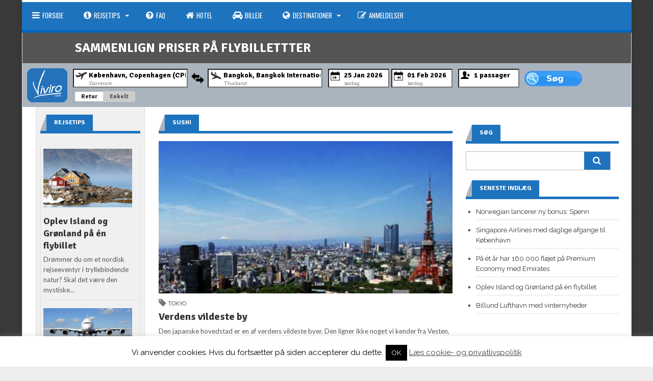

--- FILE ---
content_type: text/html; charset=UTF-8
request_url: https://www.viviro.com/tag/sushi/
body_size: 24675
content:
<!DOCTYPE html>
<html class="no-js" itemscope="itemscope" itemtype="http://schema.org/WebPage" lang="da-DK">
<head>
<!--<link rel="stylesheet" href="/js/jquery.mobile-1.4.5.min.css">-->
<meta charset="UTF-8">
<title itemprop="name">sushi Archives - Viviro.com</title>
<link rel="pingback" href="https://www.viviro.com/xmlrpc.php" />
<meta name="viewport" content="width=device-width" />
<!--[if lt IE 9]>
<script src="http://html5shim.googlecode.com/svn/trunk/html5.js"></script>
<![endif]-->
<link href="https://fonts.googleapis.com/css?family=Lato:100,100i,200,200i,300,300i,400,400i,500,500i,600,600i,700,700i,800,800i,900,900i%7COpen+Sans:100,100i,200,200i,300,300i,400,400i,500,500i,600,600i,700,700i,800,800i,900,900i%7CIndie+Flower:100,100i,200,200i,300,300i,400,400i,500,500i,600,600i,700,700i,800,800i,900,900i%7COswald:100,100i,200,200i,300,300i,400,400i,500,500i,600,600i,700,700i,800,800i,900,900i" rel="stylesheet"><meta name='robots' content='index, follow, max-image-preview:large, max-snippet:-1, max-video-preview:-1' />

	<!-- This site is optimized with the Yoast SEO plugin v20.13 - https://yoast.com/wordpress/plugins/seo/ -->
	<link rel="canonical" href="https://www.viviro.com/tag/sushi/" />
	<meta property="og:locale" content="da_DK" />
	<meta property="og:type" content="article" />
	<meta property="og:title" content="sushi Archives - Viviro.com" />
	<meta property="og:url" content="https://www.viviro.com/tag/sushi/" />
	<meta property="og:site_name" content="Viviro.com" />
	<script type="application/ld+json" class="yoast-schema-graph">{"@context":"https://schema.org","@graph":[{"@type":"CollectionPage","@id":"https://www.viviro.com/tag/sushi/","url":"https://www.viviro.com/tag/sushi/","name":"sushi Archives - Viviro.com","isPartOf":{"@id":"https://www.viviro.com/#website"},"primaryImageOfPage":{"@id":"https://www.viviro.com/tag/sushi/#primaryimage"},"image":{"@id":"https://www.viviro.com/tag/sushi/#primaryimage"},"thumbnailUrl":"https://www.viviro.com/wp-content/uploads/2008/03/destinationer_tokyo.jpg","breadcrumb":{"@id":"https://www.viviro.com/tag/sushi/#breadcrumb"},"inLanguage":"da-DK"},{"@type":"ImageObject","inLanguage":"da-DK","@id":"https://www.viviro.com/tag/sushi/#primaryimage","url":"https://www.viviro.com/wp-content/uploads/2008/03/destinationer_tokyo.jpg","contentUrl":"https://www.viviro.com/wp-content/uploads/2008/03/destinationer_tokyo.jpg","width":438,"height":228,"caption":"tokyo.jpg"},{"@type":"BreadcrumbList","@id":"https://www.viviro.com/tag/sushi/#breadcrumb","itemListElement":[{"@type":"ListItem","position":1,"name":"Home","item":"https://www.viviro.com/"},{"@type":"ListItem","position":2,"name":"sushi"}]},{"@type":"WebSite","@id":"https://www.viviro.com/#website","url":"https://www.viviro.com/","name":"Viviro.com","description":"Intelligent Prissammenligning af Flybilletter","potentialAction":[{"@type":"SearchAction","target":{"@type":"EntryPoint","urlTemplate":"https://www.viviro.com/?s={search_term_string}"},"query-input":"required name=search_term_string"}],"inLanguage":"da-DK"}]}</script>
	<!-- / Yoast SEO plugin. -->


<link rel='dns-prefetch' href='//secure.gravatar.com' />
<link rel='dns-prefetch' href='//stats.wp.com' />
<link rel='dns-prefetch' href='//fonts.googleapis.com' />
<link rel='dns-prefetch' href='//v0.wordpress.com' />
<link rel="alternate" type="application/rss+xml" title="Viviro.com &raquo; Feed" href="https://www.viviro.com/feed/" />
<link rel="alternate" type="application/rss+xml" title="Viviro.com &raquo;-kommentar-feed" href="https://www.viviro.com/comments/feed/" />
<link rel="alternate" type="application/rss+xml" title="Viviro.com &raquo; sushi-tag-feed" href="https://www.viviro.com/tag/sushi/feed/" />
		<!-- This site uses the Google Analytics by MonsterInsights plugin v9.2.2 - Using Analytics tracking - https://www.monsterinsights.com/ -->
		<!-- Note: MonsterInsights is not currently configured on this site. The site owner needs to authenticate with Google Analytics in the MonsterInsights settings panel. -->
					<!-- No tracking code set -->
				<!-- / Google Analytics by MonsterInsights -->
		<script type="text/javascript">
window._wpemojiSettings = {"baseUrl":"https:\/\/s.w.org\/images\/core\/emoji\/14.0.0\/72x72\/","ext":".png","svgUrl":"https:\/\/s.w.org\/images\/core\/emoji\/14.0.0\/svg\/","svgExt":".svg","source":{"concatemoji":"https:\/\/www.viviro.com\/wp-includes\/js\/wp-emoji-release.min.js?ver=6.3.7"}};
/*! This file is auto-generated */
!function(i,n){var o,s,e;function c(e){try{var t={supportTests:e,timestamp:(new Date).valueOf()};sessionStorage.setItem(o,JSON.stringify(t))}catch(e){}}function p(e,t,n){e.clearRect(0,0,e.canvas.width,e.canvas.height),e.fillText(t,0,0);var t=new Uint32Array(e.getImageData(0,0,e.canvas.width,e.canvas.height).data),r=(e.clearRect(0,0,e.canvas.width,e.canvas.height),e.fillText(n,0,0),new Uint32Array(e.getImageData(0,0,e.canvas.width,e.canvas.height).data));return t.every(function(e,t){return e===r[t]})}function u(e,t,n){switch(t){case"flag":return n(e,"\ud83c\udff3\ufe0f\u200d\u26a7\ufe0f","\ud83c\udff3\ufe0f\u200b\u26a7\ufe0f")?!1:!n(e,"\ud83c\uddfa\ud83c\uddf3","\ud83c\uddfa\u200b\ud83c\uddf3")&&!n(e,"\ud83c\udff4\udb40\udc67\udb40\udc62\udb40\udc65\udb40\udc6e\udb40\udc67\udb40\udc7f","\ud83c\udff4\u200b\udb40\udc67\u200b\udb40\udc62\u200b\udb40\udc65\u200b\udb40\udc6e\u200b\udb40\udc67\u200b\udb40\udc7f");case"emoji":return!n(e,"\ud83e\udef1\ud83c\udffb\u200d\ud83e\udef2\ud83c\udfff","\ud83e\udef1\ud83c\udffb\u200b\ud83e\udef2\ud83c\udfff")}return!1}function f(e,t,n){var r="undefined"!=typeof WorkerGlobalScope&&self instanceof WorkerGlobalScope?new OffscreenCanvas(300,150):i.createElement("canvas"),a=r.getContext("2d",{willReadFrequently:!0}),o=(a.textBaseline="top",a.font="600 32px Arial",{});return e.forEach(function(e){o[e]=t(a,e,n)}),o}function t(e){var t=i.createElement("script");t.src=e,t.defer=!0,i.head.appendChild(t)}"undefined"!=typeof Promise&&(o="wpEmojiSettingsSupports",s=["flag","emoji"],n.supports={everything:!0,everythingExceptFlag:!0},e=new Promise(function(e){i.addEventListener("DOMContentLoaded",e,{once:!0})}),new Promise(function(t){var n=function(){try{var e=JSON.parse(sessionStorage.getItem(o));if("object"==typeof e&&"number"==typeof e.timestamp&&(new Date).valueOf()<e.timestamp+604800&&"object"==typeof e.supportTests)return e.supportTests}catch(e){}return null}();if(!n){if("undefined"!=typeof Worker&&"undefined"!=typeof OffscreenCanvas&&"undefined"!=typeof URL&&URL.createObjectURL&&"undefined"!=typeof Blob)try{var e="postMessage("+f.toString()+"("+[JSON.stringify(s),u.toString(),p.toString()].join(",")+"));",r=new Blob([e],{type:"text/javascript"}),a=new Worker(URL.createObjectURL(r),{name:"wpTestEmojiSupports"});return void(a.onmessage=function(e){c(n=e.data),a.terminate(),t(n)})}catch(e){}c(n=f(s,u,p))}t(n)}).then(function(e){for(var t in e)n.supports[t]=e[t],n.supports.everything=n.supports.everything&&n.supports[t],"flag"!==t&&(n.supports.everythingExceptFlag=n.supports.everythingExceptFlag&&n.supports[t]);n.supports.everythingExceptFlag=n.supports.everythingExceptFlag&&!n.supports.flag,n.DOMReady=!1,n.readyCallback=function(){n.DOMReady=!0}}).then(function(){return e}).then(function(){var e;n.supports.everything||(n.readyCallback(),(e=n.source||{}).concatemoji?t(e.concatemoji):e.wpemoji&&e.twemoji&&(t(e.twemoji),t(e.wpemoji)))}))}((window,document),window._wpemojiSettings);
</script>
<style type="text/css">
img.wp-smiley,
img.emoji {
	display: inline !important;
	border: none !important;
	box-shadow: none !important;
	height: 1em !important;
	width: 1em !important;
	margin: 0 0.07em !important;
	vertical-align: -0.1em !important;
	background: none !important;
	padding: 0 !important;
}
</style>
	<link rel='stylesheet' id='validate-engine-css-css' href='https://www.viviro.com/wp-content/plugins/wysija-newsletters/css/validationEngine.jquery.css?ver=2.10.2' type='text/css' media='all' />
<link rel='stylesheet' id='layerslider-css' href='https://www.viviro.com/wp-content/plugins/LayerSlider/assets/static/layerslider/css/layerslider.css?ver=7.14.0' type='text/css' media='all' />
<link rel='stylesheet' id='wp-block-library-css' href='https://www.viviro.com/wp-includes/css/dist/block-library/style.min.css?ver=6.3.7' type='text/css' media='all' />
<style id='wp-block-library-inline-css' type='text/css'>
.has-text-align-justify{text-align:justify;}
</style>
<link rel='stylesheet' id='jetpack-videopress-video-block-view-css' href='https://www.viviro.com/wp-content/plugins/jetpack/jetpack_vendor/automattic/jetpack-videopress/build/block-editor/blocks/video/view.css?minify=false&#038;ver=34ae973733627b74a14e' type='text/css' media='all' />
<link rel='stylesheet' id='mediaelement-css' href='https://www.viviro.com/wp-includes/js/mediaelement/mediaelementplayer-legacy.min.css?ver=4.2.17' type='text/css' media='all' />
<link rel='stylesheet' id='wp-mediaelement-css' href='https://www.viviro.com/wp-includes/js/mediaelement/wp-mediaelement.min.css?ver=6.3.7' type='text/css' media='all' />
<style id='classic-theme-styles-inline-css' type='text/css'>
/*! This file is auto-generated */
.wp-block-button__link{color:#fff;background-color:#32373c;border-radius:9999px;box-shadow:none;text-decoration:none;padding:calc(.667em + 2px) calc(1.333em + 2px);font-size:1.125em}.wp-block-file__button{background:#32373c;color:#fff;text-decoration:none}
</style>
<style id='global-styles-inline-css' type='text/css'>
body{--wp--preset--color--black: #000000;--wp--preset--color--cyan-bluish-gray: #abb8c3;--wp--preset--color--white: #ffffff;--wp--preset--color--pale-pink: #f78da7;--wp--preset--color--vivid-red: #cf2e2e;--wp--preset--color--luminous-vivid-orange: #ff6900;--wp--preset--color--luminous-vivid-amber: #fcb900;--wp--preset--color--light-green-cyan: #7bdcb5;--wp--preset--color--vivid-green-cyan: #00d084;--wp--preset--color--pale-cyan-blue: #8ed1fc;--wp--preset--color--vivid-cyan-blue: #0693e3;--wp--preset--color--vivid-purple: #9b51e0;--wp--preset--gradient--vivid-cyan-blue-to-vivid-purple: linear-gradient(135deg,rgba(6,147,227,1) 0%,rgb(155,81,224) 100%);--wp--preset--gradient--light-green-cyan-to-vivid-green-cyan: linear-gradient(135deg,rgb(122,220,180) 0%,rgb(0,208,130) 100%);--wp--preset--gradient--luminous-vivid-amber-to-luminous-vivid-orange: linear-gradient(135deg,rgba(252,185,0,1) 0%,rgba(255,105,0,1) 100%);--wp--preset--gradient--luminous-vivid-orange-to-vivid-red: linear-gradient(135deg,rgba(255,105,0,1) 0%,rgb(207,46,46) 100%);--wp--preset--gradient--very-light-gray-to-cyan-bluish-gray: linear-gradient(135deg,rgb(238,238,238) 0%,rgb(169,184,195) 100%);--wp--preset--gradient--cool-to-warm-spectrum: linear-gradient(135deg,rgb(74,234,220) 0%,rgb(151,120,209) 20%,rgb(207,42,186) 40%,rgb(238,44,130) 60%,rgb(251,105,98) 80%,rgb(254,248,76) 100%);--wp--preset--gradient--blush-light-purple: linear-gradient(135deg,rgb(255,206,236) 0%,rgb(152,150,240) 100%);--wp--preset--gradient--blush-bordeaux: linear-gradient(135deg,rgb(254,205,165) 0%,rgb(254,45,45) 50%,rgb(107,0,62) 100%);--wp--preset--gradient--luminous-dusk: linear-gradient(135deg,rgb(255,203,112) 0%,rgb(199,81,192) 50%,rgb(65,88,208) 100%);--wp--preset--gradient--pale-ocean: linear-gradient(135deg,rgb(255,245,203) 0%,rgb(182,227,212) 50%,rgb(51,167,181) 100%);--wp--preset--gradient--electric-grass: linear-gradient(135deg,rgb(202,248,128) 0%,rgb(113,206,126) 100%);--wp--preset--gradient--midnight: linear-gradient(135deg,rgb(2,3,129) 0%,rgb(40,116,252) 100%);--wp--preset--font-size--small: 13px;--wp--preset--font-size--medium: 20px;--wp--preset--font-size--large: 36px;--wp--preset--font-size--x-large: 42px;--wp--preset--spacing--20: 0.44rem;--wp--preset--spacing--30: 0.67rem;--wp--preset--spacing--40: 1rem;--wp--preset--spacing--50: 1.5rem;--wp--preset--spacing--60: 2.25rem;--wp--preset--spacing--70: 3.38rem;--wp--preset--spacing--80: 5.06rem;--wp--preset--shadow--natural: 6px 6px 9px rgba(0, 0, 0, 0.2);--wp--preset--shadow--deep: 12px 12px 50px rgba(0, 0, 0, 0.4);--wp--preset--shadow--sharp: 6px 6px 0px rgba(0, 0, 0, 0.2);--wp--preset--shadow--outlined: 6px 6px 0px -3px rgba(255, 255, 255, 1), 6px 6px rgba(0, 0, 0, 1);--wp--preset--shadow--crisp: 6px 6px 0px rgba(0, 0, 0, 1);}:where(.is-layout-flex){gap: 0.5em;}:where(.is-layout-grid){gap: 0.5em;}body .is-layout-flow > .alignleft{float: left;margin-inline-start: 0;margin-inline-end: 2em;}body .is-layout-flow > .alignright{float: right;margin-inline-start: 2em;margin-inline-end: 0;}body .is-layout-flow > .aligncenter{margin-left: auto !important;margin-right: auto !important;}body .is-layout-constrained > .alignleft{float: left;margin-inline-start: 0;margin-inline-end: 2em;}body .is-layout-constrained > .alignright{float: right;margin-inline-start: 2em;margin-inline-end: 0;}body .is-layout-constrained > .aligncenter{margin-left: auto !important;margin-right: auto !important;}body .is-layout-constrained > :where(:not(.alignleft):not(.alignright):not(.alignfull)){max-width: var(--wp--style--global--content-size);margin-left: auto !important;margin-right: auto !important;}body .is-layout-constrained > .alignwide{max-width: var(--wp--style--global--wide-size);}body .is-layout-flex{display: flex;}body .is-layout-flex{flex-wrap: wrap;align-items: center;}body .is-layout-flex > *{margin: 0;}body .is-layout-grid{display: grid;}body .is-layout-grid > *{margin: 0;}:where(.wp-block-columns.is-layout-flex){gap: 2em;}:where(.wp-block-columns.is-layout-grid){gap: 2em;}:where(.wp-block-post-template.is-layout-flex){gap: 1.25em;}:where(.wp-block-post-template.is-layout-grid){gap: 1.25em;}.has-black-color{color: var(--wp--preset--color--black) !important;}.has-cyan-bluish-gray-color{color: var(--wp--preset--color--cyan-bluish-gray) !important;}.has-white-color{color: var(--wp--preset--color--white) !important;}.has-pale-pink-color{color: var(--wp--preset--color--pale-pink) !important;}.has-vivid-red-color{color: var(--wp--preset--color--vivid-red) !important;}.has-luminous-vivid-orange-color{color: var(--wp--preset--color--luminous-vivid-orange) !important;}.has-luminous-vivid-amber-color{color: var(--wp--preset--color--luminous-vivid-amber) !important;}.has-light-green-cyan-color{color: var(--wp--preset--color--light-green-cyan) !important;}.has-vivid-green-cyan-color{color: var(--wp--preset--color--vivid-green-cyan) !important;}.has-pale-cyan-blue-color{color: var(--wp--preset--color--pale-cyan-blue) !important;}.has-vivid-cyan-blue-color{color: var(--wp--preset--color--vivid-cyan-blue) !important;}.has-vivid-purple-color{color: var(--wp--preset--color--vivid-purple) !important;}.has-black-background-color{background-color: var(--wp--preset--color--black) !important;}.has-cyan-bluish-gray-background-color{background-color: var(--wp--preset--color--cyan-bluish-gray) !important;}.has-white-background-color{background-color: var(--wp--preset--color--white) !important;}.has-pale-pink-background-color{background-color: var(--wp--preset--color--pale-pink) !important;}.has-vivid-red-background-color{background-color: var(--wp--preset--color--vivid-red) !important;}.has-luminous-vivid-orange-background-color{background-color: var(--wp--preset--color--luminous-vivid-orange) !important;}.has-luminous-vivid-amber-background-color{background-color: var(--wp--preset--color--luminous-vivid-amber) !important;}.has-light-green-cyan-background-color{background-color: var(--wp--preset--color--light-green-cyan) !important;}.has-vivid-green-cyan-background-color{background-color: var(--wp--preset--color--vivid-green-cyan) !important;}.has-pale-cyan-blue-background-color{background-color: var(--wp--preset--color--pale-cyan-blue) !important;}.has-vivid-cyan-blue-background-color{background-color: var(--wp--preset--color--vivid-cyan-blue) !important;}.has-vivid-purple-background-color{background-color: var(--wp--preset--color--vivid-purple) !important;}.has-black-border-color{border-color: var(--wp--preset--color--black) !important;}.has-cyan-bluish-gray-border-color{border-color: var(--wp--preset--color--cyan-bluish-gray) !important;}.has-white-border-color{border-color: var(--wp--preset--color--white) !important;}.has-pale-pink-border-color{border-color: var(--wp--preset--color--pale-pink) !important;}.has-vivid-red-border-color{border-color: var(--wp--preset--color--vivid-red) !important;}.has-luminous-vivid-orange-border-color{border-color: var(--wp--preset--color--luminous-vivid-orange) !important;}.has-luminous-vivid-amber-border-color{border-color: var(--wp--preset--color--luminous-vivid-amber) !important;}.has-light-green-cyan-border-color{border-color: var(--wp--preset--color--light-green-cyan) !important;}.has-vivid-green-cyan-border-color{border-color: var(--wp--preset--color--vivid-green-cyan) !important;}.has-pale-cyan-blue-border-color{border-color: var(--wp--preset--color--pale-cyan-blue) !important;}.has-vivid-cyan-blue-border-color{border-color: var(--wp--preset--color--vivid-cyan-blue) !important;}.has-vivid-purple-border-color{border-color: var(--wp--preset--color--vivid-purple) !important;}.has-vivid-cyan-blue-to-vivid-purple-gradient-background{background: var(--wp--preset--gradient--vivid-cyan-blue-to-vivid-purple) !important;}.has-light-green-cyan-to-vivid-green-cyan-gradient-background{background: var(--wp--preset--gradient--light-green-cyan-to-vivid-green-cyan) !important;}.has-luminous-vivid-amber-to-luminous-vivid-orange-gradient-background{background: var(--wp--preset--gradient--luminous-vivid-amber-to-luminous-vivid-orange) !important;}.has-luminous-vivid-orange-to-vivid-red-gradient-background{background: var(--wp--preset--gradient--luminous-vivid-orange-to-vivid-red) !important;}.has-very-light-gray-to-cyan-bluish-gray-gradient-background{background: var(--wp--preset--gradient--very-light-gray-to-cyan-bluish-gray) !important;}.has-cool-to-warm-spectrum-gradient-background{background: var(--wp--preset--gradient--cool-to-warm-spectrum) !important;}.has-blush-light-purple-gradient-background{background: var(--wp--preset--gradient--blush-light-purple) !important;}.has-blush-bordeaux-gradient-background{background: var(--wp--preset--gradient--blush-bordeaux) !important;}.has-luminous-dusk-gradient-background{background: var(--wp--preset--gradient--luminous-dusk) !important;}.has-pale-ocean-gradient-background{background: var(--wp--preset--gradient--pale-ocean) !important;}.has-electric-grass-gradient-background{background: var(--wp--preset--gradient--electric-grass) !important;}.has-midnight-gradient-background{background: var(--wp--preset--gradient--midnight) !important;}.has-small-font-size{font-size: var(--wp--preset--font-size--small) !important;}.has-medium-font-size{font-size: var(--wp--preset--font-size--medium) !important;}.has-large-font-size{font-size: var(--wp--preset--font-size--large) !important;}.has-x-large-font-size{font-size: var(--wp--preset--font-size--x-large) !important;}
.wp-block-navigation a:where(:not(.wp-element-button)){color: inherit;}
:where(.wp-block-post-template.is-layout-flex){gap: 1.25em;}:where(.wp-block-post-template.is-layout-grid){gap: 1.25em;}
:where(.wp-block-columns.is-layout-flex){gap: 2em;}:where(.wp-block-columns.is-layout-grid){gap: 2em;}
.wp-block-pullquote{font-size: 1.5em;line-height: 1.6;}
</style>
<link rel='stylesheet' id='cookie-law-info-css' href='https://www.viviro.com/wp-content/plugins/cookie-law-info/legacy/public/css/cookie-law-info-public.css?ver=3.2.8' type='text/css' media='all' />
<link rel='stylesheet' id='cookie-law-info-gdpr-css' href='https://www.viviro.com/wp-content/plugins/cookie-law-info/legacy/public/css/cookie-law-info-gdpr.css?ver=3.2.8' type='text/css' media='all' />
<link rel='stylesheet' id='paginationstyle-css' href='https://www.viviro.com/wp-content/plugins/faster-pagination/assests/pagination.css?ver=2' type='text/css' media='all' />
<link rel='stylesheet' id='chld_thm_cfg_parent-css' href='https://www.viviro.com/wp-content/themes/lineza/style.css?ver=6.3.7' type='text/css' media='all' />
<link rel='stylesheet' id='lineza-style-css' href='https://www.viviro.com/wp-content/themes/lineza-child2/style.css?ver=6.3.7' type='text/css' media='all' />
<style id='lineza-style-inline-css' type='text/css'>

		body { background-color:#eeeded; background-image:url(https://www.viviro.com/wp-content/themes/lineza/images/pattern10.png); background-repeat:repeat; background-position:0 0; background-size:auto; background-attachment:scroll; }
		.main-navigation a:hover, .current-page-parent a, .current-menu-item a, .current_page_item a, .sfHover a { background-color:#0066bf;}
		.main-navigation ul li ul li a:hover { background:#009bd3;}
		.main-navigation { border-color:#0066bf;}
		.featured-post .post-cats span, .widgetslider .post-cats span, .post-type, .widget-title .title-span, .section-heading span,
		.section-heading span, #tabs li.active a, .tagcloud a:hover, .rating-percent, .pagination span, .pagination a:hover,
		.footer-subscribe form input[type='submit'], #wp-calendar td#today, #subscribe-widget input[type='submit'],
		.search-button { background-color:#1e73be; }
		a, a:hover, .title a:hover, .meta a, .post-cats a:hover, .post-meta a, .star-rating, .reply:hover i, .reply:hover a, .rating-star-top, .rating-star-bottom { color:#1e73be; }
		.widget-title, .section-heading, #tabs, .footer { border-color:#1e73be; }
		.post-number { background:#aab4bf;}
		.top-menu, .main-navigation { background:#1e73be;}
		.widget-title .head-corner, #tabs li.active:before, .section-heading span:before {
			border-right-color:#aab4bf; }
		.content-home, .content-page, .content-single, .content-archive { float:right; } .sidebar-small { float:left; margin:0 0 0 3% }
			.share-buttons { padding:10px 0 0 3%; margin-right:3% }
		
		
		                                            
		
</style>
<link rel='stylesheet' id='font-awesome-css' href='https://www.viviro.com/wp-content/themes/lineza/css/font-awesome.css?ver=6.3.7' type='text/css' media='all' />
<link rel='stylesheet' id='flexslider-css' href='https://www.viviro.com/wp-content/themes/lineza/css/flexslider.css?ver=6.3.7' type='text/css' media='all' />
<link rel='stylesheet' id='responsive-css' href='https://www.viviro.com/wp-content/themes/lineza/css/responsive.css?ver=6.3.7' type='text/css' media='all' />
<style id='jetpack_facebook_likebox-inline-css' type='text/css'>
.widget_facebook_likebox {
	overflow: hidden;
}

</style>
<link rel='stylesheet' id='redux-google-fonts-css' href='https://fonts.googleapis.com/css?family=Raleway%3A400%7CSignika%3A700%7COswald%3A400%7CLato%3A400&#038;ver=1536969566' type='text/css' media='all' />
<link rel='stylesheet' id='jetpack_css-css' href='https://www.viviro.com/wp-content/plugins/jetpack/css/jetpack.css?ver=12.4.1' type='text/css' media='all' />
<script type='text/javascript' src='https://www.viviro.com/wp-includes/js/jquery/jquery.min.js?ver=3.7.0' id='jquery-core-js'></script>
<script type='text/javascript' src='https://www.viviro.com/wp-includes/js/jquery/jquery-migrate.min.js?ver=3.4.1' id='jquery-migrate-js'></script>
<script type='text/javascript' id='layerslider-utils-js-extra'>
/* <![CDATA[ */
var LS_Meta = {"v":"7.14.0","fixGSAP":"1"};
/* ]]> */
</script>
<script type='text/javascript' src='https://www.viviro.com/wp-content/plugins/LayerSlider/assets/static/layerslider/js/layerslider.utils.js?ver=7.14.0' id='layerslider-utils-js'></script>
<script type='text/javascript' src='https://www.viviro.com/wp-content/plugins/LayerSlider/assets/static/layerslider/js/layerslider.kreaturamedia.jquery.js?ver=7.14.0' id='layerslider-js'></script>
<script type='text/javascript' src='https://www.viviro.com/wp-content/plugins/LayerSlider/assets/static/layerslider/js/layerslider.transitions.js?ver=7.14.0' id='layerslider-transitions-js'></script>
<script type='text/javascript' id='cookie-law-info-js-extra'>
/* <![CDATA[ */
var Cli_Data = {"nn_cookie_ids":[],"cookielist":[],"non_necessary_cookies":[],"ccpaEnabled":"","ccpaRegionBased":"","ccpaBarEnabled":"","strictlyEnabled":["necessary","obligatoire"],"ccpaType":"gdpr","js_blocking":"","custom_integration":"","triggerDomRefresh":"","secure_cookies":""};
var cli_cookiebar_settings = {"animate_speed_hide":"500","animate_speed_show":"500","background":"#fff","border":"#444","border_on":"","button_1_button_colour":"#000","button_1_button_hover":"#000000","button_1_link_colour":"#fff","button_1_as_button":"1","button_1_new_win":"","button_2_button_colour":"#333","button_2_button_hover":"#292929","button_2_link_colour":"#444","button_2_as_button":"","button_2_hidebar":"fffffff","button_3_button_colour":"#000","button_3_button_hover":"#000000","button_3_link_colour":"#fff","button_3_as_button":"1","button_3_new_win":"","button_4_button_colour":"#000","button_4_button_hover":"#000000","button_4_link_colour":"#fff","button_4_as_button":"1","button_7_button_colour":"#61a229","button_7_button_hover":"#4e8221","button_7_link_colour":"#fff","button_7_as_button":"1","button_7_new_win":"","font_family":"inherit","header_fix":"","notify_animate_hide":"1","notify_animate_show":"1","notify_div_id":"#cookie-law-info-bar","notify_position_horizontal":"right","notify_position_vertical":"bottom","scroll_close":"","scroll_close_reload":"1","accept_close_reload":"","reject_close_reload":"","showagain_tab":"1","showagain_background":"#fff","showagain_border":"#000","showagain_div_id":"#cookie-law-info-again","showagain_x_position":"100px","text":"#000","show_once_yn":"","show_once":"10000","logging_on":"","as_popup":"","popup_overlay":"1","bar_heading_text":"","cookie_bar_as":"banner","popup_showagain_position":"bottom-right","widget_position":"left"};
var log_object = {"ajax_url":"https:\/\/www.viviro.com\/wp-admin\/admin-ajax.php"};
/* ]]> */
</script>
<script type='text/javascript' src='https://www.viviro.com/wp-content/plugins/cookie-law-info/legacy/public/js/cookie-law-info-public.js?ver=3.2.8' id='cookie-law-info-js'></script>
<script type='text/javascript' src='https://www.viviro.com/wp-content/plugins/optin-monster/assets/js/api.js?ver=2.1.7' id='optin-monster-api-script-js'></script>
<meta name="generator" content="Powered by LayerSlider 7.14.0 - Build Heros, Sliders, and Popups. Create Animations and Beautiful, Rich Web Content as Easy as Never Before on WordPress." />
<!-- LayerSlider updates and docs at: https://layerslider.com -->
<link rel="https://api.w.org/" href="https://www.viviro.com/wp-json/" /><link rel="alternate" type="application/json" href="https://www.viviro.com/wp-json/wp/v2/tags/421" /><link rel="EditURI" type="application/rsd+xml" title="RSD" href="https://www.viviro.com/xmlrpc.php?rsd" />
<meta name="generator" content="WordPress 6.3.7" />
	<style>img#wpstats{display:none}</style>
		<link rel="stylesheet" type="text/css" id="wp-custom-css" href="https://www.viviro.com/?custom-css=0ee1977d1b" /><style type="text/css" title="dynamic-css" class="options-output">.site-header{background-color:transparent;}.site-header{padding-top:2px;padding-bottom:2px;}.site-header #logo{margin-top:0;margin-bottom:0;}.footer, .copyright{background-color:#828282;}.footer, .copyright{color:#ffffff;}.footer a{color:#ffffff;}.footer a:hover{color:#e91b23;}body{font-family:Raleway;font-weight:400;font-style:normal;}h1,h2,h3,h4,h5,h6, .top-menu, .site-header, .post-type, .read-more, .article-heading, .slidertitle, .widget-title, .carousel, #tabs li a, .widgettitle, input, .review-item, .final-score-box, .social-widget a, .post-navigation, .comment-reply-link, .fn, #commentform input, #commentform textarea, .pagination, .footer-subscribe{font-family:Signika;font-weight:700;font-style:normal;}#navigation a{font-family:Oswald;font-weight:400;font-style:normal;}.site-header #logo a{font-family:Oswald;line-height:42px;font-weight:400;font-style:normal;color:#060606;font-size:36px;}.post-content{font-family:Lato;line-height:20px;font-weight:400;font-style:normal;font-size:13px;}</style></head>
<body id="blog" class="archive tag tag-sushi tag-421 main" itemscope itemtype="http://schema.org/WebPage">
	<div id="st-container" class="st-container">
		<nav class="st-menu st-effect-4" id="menu-4" data-enhance="false">
			<div id="close-button"><i class="fa fa-times"></i></div>
			<div class="off-canvas-search">
				<div class="header-search off-search" data-enhance="false"><form method="get" class="searchform search-form" action="https://www.viviro.com/">
	<fieldset> 
		<input type="text" name="s" class="s" value="" placeholder="Search Now"> 
		<button class="fa fa-search search-button" type="submit" value="Search"></button>
	</fieldset>
</form></div>
			</div>
			<ul id="menu-top-menu" class="menu"><li class="menu-item menu-item-type-post_type menu-item-object-page menu-item-home"><a href="https://www.viviro.com/"><i class="fa fa-navicon"></i>Forside</a></li>
<li class="menu-item menu-item-type-taxonomy menu-item-object-category menu-item-has-children"><a href="https://www.viviro.com/rejsetips/"><i class="fa fa-info-circle"></i>Rejsetips</a>
<ul class="sub-menu">
	<li class="menu-item menu-item-type-taxonomy menu-item-object-category"><a href="https://www.viviro.com/rejsetips/pasregler/">Pasregler</a></li>
	<li class="menu-item menu-item-type-taxonomy menu-item-object-category"><a href="https://www.viviro.com/passagerrettigheder/">Passagerrettigheder</a></li>
	<li class="menu-item menu-item-type-taxonomy menu-item-object-category"><a href="https://www.viviro.com/rejsetips/foer-rejsen/">Før rejsen</a></li>
	<li class="menu-item menu-item-type-taxonomy menu-item-object-category"><a href="https://www.viviro.com/rejsetips/under-rejsen/">Under rejsen</a></li>
	<li class="menu-item menu-item-type-taxonomy menu-item-object-category"><a href="https://www.viviro.com/rejsetips/efter-rejsen/">Efter rejsen</a></li>
	<li class="menu-item menu-item-type-taxonomy menu-item-object-category"><a href="https://www.viviro.com/rejsetips/toldregler/">toldregler</a></li>
</ul>
</li>
<li class="menu-item menu-item-type-taxonomy menu-item-object-category"><a href="https://www.viviro.com/faq/c2-faq/"><i class="fa fa-question-circle"></i>FAQ</a></li>
<li class="menu-item menu-item-type-custom menu-item-object-custom"><a title="Book hotel" href="http://www.awin1.com/awclick.php?gid=325337&amp;mid=10083&amp;awinaffid=369611&amp;linkid=2064055&amp;clickref="><i class="fa fa-home"></i>Hotel</a></li>
<li class="menu-item menu-item-type-custom menu-item-object-custom"><a href="http://www.autoeurope.dk/booking/index.cfm?aff=flyrejsendk"><i class="fa fa-automobile"></i>Billeje</a></li>
<li class="menu-item menu-item-type-taxonomy menu-item-object-category menu-item-has-children"><a href="https://www.viviro.com/destinationer/"><i class="fa fa-globe"></i>Destinationer</a>
<ul class="sub-menu">
	<li class="menu-item menu-item-type-taxonomy menu-item-object-category"><a href="https://www.viviro.com/destinationer/europa/">Europa</a></li>
	<li class="menu-item menu-item-type-taxonomy menu-item-object-category"><a href="https://www.viviro.com/destinationer/asien-destinationer-2/">Asien</a></li>
	<li class="menu-item menu-item-type-taxonomy menu-item-object-category"><a href="https://www.viviro.com/destinationer/mellemoesten/">Mellemøsten</a></li>
	<li class="menu-item menu-item-type-taxonomy menu-item-object-category"><a href="https://www.viviro.com/destinationer/afrika/">Afrika</a></li>
	<li class="menu-item menu-item-type-taxonomy menu-item-object-category"><a href="https://www.viviro.com/destinationer/karibien/">Karibien</a></li>
	<li class="menu-item menu-item-type-taxonomy menu-item-object-category"><a href="https://www.viviro.com/destinationer/nordamerika/">Nordamerika</a></li>
	<li class="menu-item menu-item-type-taxonomy menu-item-object-category"><a href="https://www.viviro.com/destinationer/mellemamerika/">Mellemamerika</a></li>
	<li class="menu-item menu-item-type-taxonomy menu-item-object-category"><a href="https://www.viviro.com/destinationer/sydamerika/">Sydamerika</a></li>
	<li class="menu-item menu-item-type-taxonomy menu-item-object-category"><a href="https://www.viviro.com/destinationer/stillehavsomraadet/">Stillehavsområdet</a></li>
</ul>
</li>
<li class="menu-item menu-item-type-taxonomy menu-item-object-category"><a href="https://www.viviro.com/anmeldelser/"><i class="fa fa-pencil-square-o"></i>Anmeldelser</a></li>
</ul>					</nav>
		<div class="main-container boxed-layout">
			<div class="off-canvas-container">
			<!-- START HEADER -->
			<div class="top-menu">
				<div class="center-width">
																			</div><!-- .center-width -->
			</div><!-- .top-navigation -->
			<header class="main-header">
				<div class="site-header">
																		<h2 id="logo" class="uppercase">
								<a href="https://www.viviro.com">Viviro.com</a>
							</h2>
																
					<div class="header-widgets">
						<div class="widget header-widget widget_text">			<div class="textwidget"><script type='text/javascript'><!--//<![CDATA[
   var m3_u = (location.protocol=='https:'?'https://www.viviro.com/banner/www/delivery/ajs.php':'http://www.viviro.com/banner/www/delivery/ajs.php');
   var m3_r = Math.floor(Math.random()*99999999999);
   if (!document.MAX_used) document.MAX_used = ',';
   document.write ("<scr"+"ipt type='text/javascript' src='"+m3_u);
   document.write ("?zoneid=39");
   document.write ('&amp;cb=' + m3_r);
   if (document.MAX_used != ',') document.write ("&amp;exclude=" + document.MAX_used);
   document.write (document.charset ? '&amp;charset='+document.charset : (document.characterSet ? '&amp;charset='+document.characterSet : ''));
   document.write ("&amp;loc=" + escape(window.location));
   if (document.referrer) document.write ("&amp;referer=" + escape(document.referrer));
   if (document.context) document.write ("&context=" + escape(document.context));
   if (document.mmm_fo) document.write ("&amp;mmm_fo=1");
   document.write ("'><\/scr"+"ipt>");
//]]>--></script><noscript><a href='http://www.viviro.com/banner/www/delivery/ck.php?n=ae679bd1&amp;cb=INSERT_RANDOM_NUMBER_HERE' target='_blank' rel="noopener"><img src='http://www.viviro.com/banner/www/delivery/avw.php?zoneid=39&amp;cb=INSERT_RANDOM_NUMBER_HERE&amp;n=ae679bd1' border='0' alt='' /></a></noscript></div>
		</div>					</div>
				</div><!-- .site-header -->
				<div class="main-navigation">
					<div class="main-nav">
						<nav id="navigation" >
							<div class="menu-btn btn off-menu fa fa-align-justify" data-effect="st-effect-4"></div>
														<ul id="menu-top-menu-1" class="menu"><li id="menu-item-4079" class="menu-item menu-item-type-post_type menu-item-object-page menu-item-home"><a href="https://www.viviro.com/"><i class="fa fa-navicon"></i>Forside</a></li>
<li id="menu-item-4050" class="menu-item menu-item-type-taxonomy menu-item-object-category menu-item-has-children"><a href="https://www.viviro.com/rejsetips/"><i class="fa fa-info-circle"></i>Rejsetips</a>
<ul class="sub-menu">
	<li id="menu-item-2178" class="menu-item menu-item-type-taxonomy menu-item-object-category"><a href="https://www.viviro.com/rejsetips/pasregler/">Pasregler</a></li>
	<li id="menu-item-2180" class="menu-item menu-item-type-taxonomy menu-item-object-category"><a href="https://www.viviro.com/passagerrettigheder/">Passagerrettigheder</a></li>
	<li id="menu-item-2181" class="menu-item menu-item-type-taxonomy menu-item-object-category"><a href="https://www.viviro.com/rejsetips/foer-rejsen/">Før rejsen</a></li>
	<li id="menu-item-2186" class="menu-item menu-item-type-taxonomy menu-item-object-category"><a href="https://www.viviro.com/rejsetips/under-rejsen/">Under rejsen</a></li>
	<li id="menu-item-2183" class="menu-item menu-item-type-taxonomy menu-item-object-category"><a href="https://www.viviro.com/rejsetips/efter-rejsen/">Efter rejsen</a></li>
	<li id="menu-item-4051" class="menu-item menu-item-type-taxonomy menu-item-object-category"><a href="https://www.viviro.com/rejsetips/toldregler/">toldregler</a></li>
</ul>
</li>
<li id="menu-item-2187" class="menu-item menu-item-type-taxonomy menu-item-object-category"><a href="https://www.viviro.com/faq/c2-faq/"><i class="fa fa-question-circle"></i>FAQ</a></li>
<li id="menu-item-2188" class="menu-item menu-item-type-custom menu-item-object-custom"><a title="Book hotel" href="http://www.awin1.com/awclick.php?gid=325337&amp;mid=10083&amp;awinaffid=369611&amp;linkid=2064055&amp;clickref="><i class="fa fa-home"></i>Hotel</a></li>
<li id="menu-item-2189" class="menu-item menu-item-type-custom menu-item-object-custom"><a href="http://www.autoeurope.dk/booking/index.cfm?aff=flyrejsendk"><i class="fa fa-automobile"></i>Billeje</a></li>
<li id="menu-item-3968" class="menu-item menu-item-type-taxonomy menu-item-object-category menu-item-has-children"><a href="https://www.viviro.com/destinationer/"><i class="fa fa-globe"></i>Destinationer</a>
<ul class="sub-menu">
	<li id="menu-item-4035" class="menu-item menu-item-type-taxonomy menu-item-object-category"><a href="https://www.viviro.com/destinationer/europa/">Europa</a></li>
	<li id="menu-item-4034" class="menu-item menu-item-type-taxonomy menu-item-object-category"><a href="https://www.viviro.com/destinationer/asien-destinationer-2/">Asien</a></li>
	<li id="menu-item-4038" class="menu-item menu-item-type-taxonomy menu-item-object-category"><a href="https://www.viviro.com/destinationer/mellemoesten/">Mellemøsten</a></li>
	<li id="menu-item-4033" class="menu-item menu-item-type-taxonomy menu-item-object-category"><a href="https://www.viviro.com/destinationer/afrika/">Afrika</a></li>
	<li id="menu-item-4036" class="menu-item menu-item-type-taxonomy menu-item-object-category"><a href="https://www.viviro.com/destinationer/karibien/">Karibien</a></li>
	<li id="menu-item-4039" class="menu-item menu-item-type-taxonomy menu-item-object-category"><a href="https://www.viviro.com/destinationer/nordamerika/">Nordamerika</a></li>
	<li id="menu-item-4037" class="menu-item menu-item-type-taxonomy menu-item-object-category"><a href="https://www.viviro.com/destinationer/mellemamerika/">Mellemamerika</a></li>
	<li id="menu-item-4041" class="menu-item menu-item-type-taxonomy menu-item-object-category"><a href="https://www.viviro.com/destinationer/sydamerika/">Sydamerika</a></li>
	<li id="menu-item-4040" class="menu-item menu-item-type-taxonomy menu-item-object-category"><a href="https://www.viviro.com/destinationer/stillehavsomraadet/">Stillehavsområdet</a></li>
</ul>
</li>
<li id="menu-item-2182" class="menu-item menu-item-type-taxonomy menu-item-object-category"><a href="https://www.viviro.com/anmeldelser/"><i class="fa fa-pencil-square-o"></i>Anmeldelser</a></li>
</ul>													</nav>
							
											</div><!-- .main-nav -->
				</div><!-- .main-navigation -->
			</header>
			<!-- END HEADER -->
			<div class="main-wrapper">
				<div id="page">
					<div class="featured-section widget_text"><div class="textwidget"><iframe id="jqmsearchframe" style="width:100%; height:373px" src="/jq.html" onload="document.getElementById('jqmsearchframe').contentWindow.iframeLoaded()"></iframe><!--$(".textwidget").empty();$(".textwidget").load("/searchbox4.html")-->
    <script src="/js/jquery-1.11.2.min.js"></script>
    <!--<script src="/js/jquery-1.10.2.js"></script>-->
    <script src="/js/airports_da.js"></script>
    <script src="/js/jquery.cookie.js"></script>
    
    <script src="/js/jquery-ui.js"></script>
    <link rel="stylesheet" href="/js/jquery-ui.css">
    <!--<link rel="stylesheet" href="http://code.jquery.com/ui/1.11.3/themes/smoothness/jquery-ui.css">-->
    <!--<link rel="stylesheet" href="http://jqueryui.com/resources/demos/style.css">-->
    <link rel="stylesheet" href="/js/jquery.ui.spinner.css">
    <script src="/js/jquery.ui.spinner.js"></script>
    <script src="/js/datepicker-da.js"></script>

<style>
/*
    body {
        background: silver;
        margin: 100px;
    }
*/
    #triptype .ui-state-default {
      background: #ccc;
    }
    #triptype .ui-state-active {
      background: #ffffff url("/js/images/ui-bg_glass_65_ffffff_1x400.png") 50% 50% repeat-x;
    }
    
    #searchboxcontainer #direct {
      width: 20px !important;
      margin-top: 5px;
      margin-left: 20px;
    }
    
    #searchboxcontainer #direct + label {
      display:inline-block;
      margin-top: 2px;
      color: #fff;
    }
    
    #searchboxfooter {
      text-align: left;
      width: 100% !important;
      padding-left: 100px;
    }
  
    #searchboxfooter .ui-state-default {
      /* background: #CCC; */
    }
    
    #searchboxcontainer .ui-button-text {
      padding: .15em 1em;
      font-family: Signika;
      font-size: 12px;
    }
    
    #triptype {
      margin-top: 7px !important;
      margin-left: 2px !important;
    }
    #searchboxfooter {
      margin: 0 !important;
    }
    
    #searchboxfooter #emaildiv {
      width: 500px;
      xbackground: yellow;
      float: right;
      margin-right: 206px;
      margin-top: 9px;
    }
    
    #searchboxcontainer #email {
      padding: 0 5px;
      width: 150px;
      height: 18px;
      color: #bbb;
      font-weight: normal !important;
      font-family: Raleway;
      font-size: 12px;
    }
    
    #emaildiv span {
      color: white;
    }
    
    #emaildiv img {
      height: 15px;
    }
    
    .input-footer {
      font-size: 10px;
      position: absolute;
      /* top: 11px; */
      /* left: -88px; */
      width: 200px;
      /* margin: -20px 0 0 -80px !important; */
      text-align: left;
      margin-top: 19px !important;
      margin-left: 32px !important;
    }

    .origin .input-footer, .destination .input-footer {
        /*left: -196px;*/
    }
    
    .dateto .input-footer, .datefrom .input-footer {
      width: 85px;
    }
      
    .passengers .input-footer {
        /*left: -116px*/;
        /*width: 60px !important;*/
    }

    div#Xsearch-headline {
        font-family: Signika;
        font-size: 40px;
        color: white;
    }
    
    div#search-headline {
      font-family: Signika;
      font-size: 25px;
      /* color: white; */
      /* background: rgba(0,0,0,0.5); */
      background: #555;
      color: #fff;
      padding: 20px 0 20px 103px;
      width: 100%;
      margin: 0 !important;
      /* text-align: center; */
      text-transform: uppercase;
    }

    #swapinoutbound {
        width: 25px;
        cursor: pointer;
    }
    
    #searchboxwrapper {
        /*width:100%;*/
        /*height: 125px;*/
        /*background-color: white;*/
        overflow: hidden;
    }
    
    #searchboxcontainer {
        /*background-color: #17a8dd;*/
        background-color: #AAB4BF;
        /*width: 100%;*/
        /*height: 100%;*/
        
        /*height: 83px;*/
        padding-bottom: 10px;
        text-align: center;
    }
    
    #searchboxcontainer div {
        display: inline-block;
        margin: 0 4px;
        /*margin-top: 20px;*/
    }

    #searchboxcontainer div.origin {
        /*margin-right: 55px;*/
    }
    
    #searchboxcontainer div.datefrom {
        margin-right: -3px;
    }
    
    #searchboxcontainer input {
        height: 20px;
        width: 85px;
        font-size: 14px;
        font-weight: bold;
        /*padding-left: 10px;*/
        padding-bottom: 12px;
    }

    #searchboxcontainer .place {
        width: 190px;
    }
    
    @media (max-width: 818px) {
        #searchboxwrapper {
          display: none;
        }
    }

    @media (max-width: 850px) {
      #searchboxcontainer input {
          font-size: 12px;
      }
  
      #searchboxcontainer .place {
          width: 150px;
      }
    }
    
    @media (min-width: 819px) {
        #jqmsearchframe {
          display: none;
        }
    }

    
    .ui-autocomplete {
        height: 320px;
        font-size: 80%;
        overflow-y: scroll;
        overflow-x: hidden;
    }
    
    #ui-datepicker-div {
        z-index: 9999 !important;
        font-size: 90%;
    }
    
    .ui-spinner {
        /*width: 70px;*/
        height: 20px;
    }
    
    #paxselector {
        display: none;
        z-index: 9999;
        width: 165px;
        position: absolute;
        top: -20px;
        left: 881px;
        background: white;
    }
    
    #searchboxcontainer #searchbutton {
        /*height: 34px;*/
        /*margin-left: -50px;*/
    }
    
    #arrow {
      /* height: 45px; */
      height: 67px;
      width: 79px;
      position: absolute;
      margin-top: 10px;
      margin-left: -86px;
    }    

    /*Vertical centering
     *http://davidwalsh.name/css-vertical-center
     *https://timseverien.com/articles/snippets/136-alignment-sizing-css/
     *
     *.children {
        background: #ffdb4c;
        height: 300px;
        position: relative;
        top: 50%;
        transform: translateY(-50%);
    }*/

    #paxselector > div  { margin: 5px; }
    
	input.spinner { width: 2em; margin: 5px; font-size: 10pt; }
    
    #paxselector > div {
        margin  : 5px;        
    }
    
    div.label {
        font-family: sans-serif;
        font-size: 12px;
        font-weight: bolder;
        float: left;
        width: 52px;
        /*margin-top: 4px;*/
    }
    
    div.label.right {
        float: right;
        width: 20px;
    }
    .ui-spinner-horizontal {
        margin: 0 10px;
    }
    
    .childage {
        display: none;
        width: 150px;
    }
    
    hr.childage {
        margin: 0;
    }
    
    #searchbutton {
        position: relative;
        top: 13px;
        height: 33px;
        width: 117px;
        display: inline-block;
        cursor: pointer;
        background: url('/searchc.png') no-repeat;
    }
   
    #searchbutton:hover {
        background-position: 0 -33px;
    }
   
    #origin, #destination, #dateto, #datefrom, #passengers {
        background-image: url(/wp-includes/images/departure.png);
        background-repeat: no-repeat;
        background-size: 23px;
        padding-left: 29px !important;
        background-position: 3px 3px;
    }

    #destination {
        background-image: url(/wp-includes/images/arrival.png);
    }
    
    #dateto, #datefrom, #passengers {
        background-size: 18px;
        background-image: url(/wp-includes/images/dateend.png);
    }
    
    #datefrom {
        background-image: url(/wp-includes/images/datestart.png);
    }

    #passengers {
        background-image: url(/wp-includes/images/person.png);
    }

    
    #origin, #destination, #dateto, #datefrom, #passengers {
        background-image: none\9;
    }


#direct, #searchboxcontainer #direct + label, #emaildiv { display: none !important}

    @media screen and (max-width:1260px) {
      #arrow {
        margin-top: 44px;
        margin-left: 0;
      }
      #searchboxfooter {
        position: absolute;
        left: 12px;
      }
      #searchboxcontainer {
        min-height: 120px;
        padding-top: 5px;
      }
    }
    
    @media screen and (min-width:1261px) {
        .xfeatured-section.widget_text.fixed {
            position: fixed;
            top: 0;
            z-index: 100;
            width: 1195px;
        }
        
        #searchboxcontainer.fixed {
            position: fixed;
            top: 0;
            z-index: 100;
            width: 1195px;
        }
        
        #page.fixed {
            padding-top: 60px;
        }
    }
    
    @media screen and (max-width:500px) {
        #searchboxwrapper { display: none }
    }
    
</style>

        <div id="paxselector" class="ui-corner-all ui-widget-content">
            <div><div class="label">Voksne</div><input id="adults" class="spinner" name="value" value="1" readonly="readonly"></div>
            <div><div class="label">Børn</div><input id="children" class="spinner" name="value" value="0" readonly="readonly"></div>
            <hr  class="childage">
            <div class="childage"><div class="label">1. barn</div><input class="spinner" name="value" value="7" readonly="readonly"><div class="label right">år</div></div>
            <div class="childage"><div class="label">2. barn</div><input class="spinner" name="value" value="7" readonly="readonly"><div class="label right">år</div></div>
            <div class="childage"><div class="label">3. barn</div><input class="spinner" name="value" value="7" readonly="readonly"><div class="label right">år</div></div>
            <div class="childage"><div class="label">4. barn</div><input class="spinner" name="value" value="7" readonly="readonly"><div class="label right">år</div></div>
            <div class="childage"><div class="label">5. barn</div><input class="spinner" name="value" value="7" readonly="readonly"><div class="label right">år</div></div>
            <div class="childage"><div class="label">6. barn</div><input class="spinner" name="value" value="7" readonly="readonly"><div class="label right">år</div></div>
            <div class="childage"><div class="label">7. barn</div><input class="spinner" name="value" value="7" readonly="readonly"><div class="label right">år</div></div>
            <div class="childage"><div class="label">8. barn</div><input class="spinner" name="value" value="7" readonly="readonly"><div class="label right">år</div></div>
        </div>
        <div id="searchboxwrapper">
            <div id="search-headline">Sammenlign priser på flybillettter</div>
            <div id="searchboxcontainer">
                <!--<form action="http://search.viviro.com/search/search.php" method="post" onsubmit="return submitForm()" target="_blank">-->
                <form action="/search/search.php" method="post" onsubmit="return submitForm()">
                    <!--<img id="arrow" src="/wp-includes/images/pil.png">-->
                    <!--<img id="arrow" src="/wp-includes/images/takeoff.png">-->
                    <img id="arrow" src="/wp-includes/images/Viviro-Logo-Final-small-copy.png">
                    <div class="origin" >
                        <div class="input-footer">Danmark</div>
                        <input name="txtOriginAirport" class="place" id="origin" type="text" value="København, Copenhagen (CPH), Danmark">
                    </div>
                    <img id="swapinoutbound" title="Byt om på 'fra 'og 'til' lufthavn" src="/switch.png"> 
                    <div class="destination" >
                        <div class="input-footer">Thailand</div>
                        <input name="txtDestinationAirport" class="place" id="destination" value="Bangkok, Bangkok International Airport (BKK), Thailand" type="text">
                    </div>
                    <div class="datefrom" >
                        <div class="input-footer">lørdag</div>
                        <input name="datefrom" id="datefrom" value="28 feb 2015" type="text">
                    </div>
                    <div class="dateto" >
                        <div class="input-footer">lørdag</div>
                        <input name="dateto" id="dateto" type="text" value="23 apr 2015">
                    </div>
                    <div class="passengers" >
                        <div class="input-footer"></div>
                        <input name="passengers" id="passengers" type="text" value="1 passager" readonly="readonly">
                    </div>
                    <!--<input id="searchbutton" type="submit" value="Søg">-->
                    <!--<img id="searchbutton" src="wp-includes/images/search.png">-->
                    <span id="searchbutton"></span>
                    <input type="hidden" name="cmbNumAdults" id="cmbNumAdults">
                    <input type="hidden" name="cmbNumChildren_2to11" id="cmbNumChildren_2to11">
                    <input type="hidden" name="cmbNumInfants" id="cmbNumInfants">
                    <input type="hidden" name="cmbNumChildren_12to15" id="cmbNumChildren_12to15">
                    <input type="hidden" name="XrdoJourneyType" id="XrdoJourneyType">
                    <input type="hidden" name="txtSubscriberEmail" id="txtSubscriberEmail">
                    <input type="hidden" name="txtDepartDay" id="txtDepartDay">
                    <input type="hidden" name="txtDepartMonth" id="txtDepartMonth">
                    <input type="hidden" name="txtDepartYear" id="txtDepartYear">
                    <input type="hidden" name="txtReturnDay" id="txtReturnDay">
                    <input type="hidden" name="txtReturnMonth" id="txtReturnMonth">
                    <input type="hidden" name="txtReturnYear" id="txtReturnYear">
                <div id="searchboxfooter">
                    <div id="triptype">
                      <input type="radio" id="roundtrip" name="rdoJourneyType" checked="checked" value="roundtrip"><label for="roundtrip">Retur</label>
                      <input type="radio" id="oneway" name="rdoJourneyType" value="oneway"><label for="oneway">Enkelt</label>
                    </div>
                    <input id="direct" type="checkbox" name="direct">
                    <label for="direct">Kun direkte fly</label>
                      
                    <div id="emaildiv">
                      <span>Modtag gode tilbud og rejsetips: <img src="/wp-includes/images/Info_icon.png" title="Ved at udfylde din email adresse accepterer du at modtage Viviro.com’s nyhedsmail med gode tilbud og rejsetips. Vi videregiver ikke din email til tredjepart, og du vil til enhver tid kunne framelde dig igen. Det er valgfrit om du udfylder dette felt."></span>
                      <input type="text" id="email" name="txtSubscriberEmail" value="Indtast email (valgfrit)"">
                    </div>
                </div>
                </form
            </div>
        </div>
        <script>
                //http://stackoverflow.com/questions/1216114/how-can-i-make-a-div-stick-to-the-top-of-the-screen-once-its-been-scrolled-to
                $.fn.visible = function(partial,hidden,direction){
                
                    var $w = $(window);
                    
                    if (this.length < 1)
                        return;
            
                    var $t        = this.length > 1 ? this.eq(0) : this,
                        t         = $t.get(0),
                        vpWidth   = $w.width(),
                        vpHeight  = $w.height(),
                        direction = (direction) ? direction : 'both',
                        clientSize = hidden === true ? t.offsetWidth * t.offsetHeight : true;
            
                    if (typeof t.getBoundingClientRect === 'function'){
            
                        // Use this native browser method, if available.
                        var rec = t.getBoundingClientRect(),
                            tViz = rec.top    >= 0 && rec.top    <  vpHeight,
                            bViz = rec.bottom >  0 && rec.bottom <= vpHeight,
                            lViz = rec.left   >= 0 && rec.left   <  vpWidth,
                            rViz = rec.right  >  0 && rec.right  <= vpWidth,
                            vVisible   = partial ? tViz || bViz : tViz && bViz,
                            hVisible   = partial ? lViz || rViz : lViz && rViz;
            
                        if(direction === 'both')
                            return clientSize && vVisible && hVisible;
                        else if(direction === 'vertical')
                            return clientSize && vVisible;
                        else if(direction === 'horizontal')
                            return clientSize && hVisible;
                    } else {
            
                        var viewTop         = $w.scrollTop(),
                            viewBottom      = viewTop + vpHeight,
                            viewLeft        = $w.scrollLeft(),
                            viewRight       = viewLeft + vpWidth,
                            offset          = $t.offset(),
                            _top            = offset.top,
                            _bottom         = _top + $t.height(),
                            _left           = offset.left,
                            _right          = _left + $t.width(),
                            compareTop      = partial === true ? _bottom : _top,
                            compareBottom   = partial === true ? _top : _bottom,
                            compareLeft     = partial === true ? _right : _left,
                            compareRight    = partial === true ? _left : _right;
            
                        if(direction === 'both')
                            return !!clientSize && ((compareBottom <= viewBottom) && (compareTop >= viewTop)) && ((compareRight <= viewRight) && (compareLeft >= viewLeft));
                        else if(direction === 'vertical')
                            return !!clientSize && ((compareBottom <= viewBottom) && (compareTop >= viewTop));
                        else if(direction === 'horizontal')
                            return !!clientSize && ((compareRight <= viewRight) && (compareLeft >= viewLeft));
                    }
                };

            function submitForm() {
                
                function zeropad(value) {
                    if (value<10) {
                        value = "0" + value;
                    }
                    return value;
                }
                
                var datefrom = $("#datefrom").datepicker("getDate");
                $("#txtDepartYear").val(datefrom.getFullYear());
                $("#txtDepartMonth").val(zeropad(datefrom.getMonth()+1));
                $("#txtDepartDay").val(zeropad(datefrom.getDate()));
                
                var dateto = $("#dateto").datepicker("getDate");
                $("#txtReturnYear").val(dateto.getFullYear());
                $("#txtReturnMonth").val(zeropad(dateto.getMonth()+1));
                $("#txtReturnDay").val(zeropad(dateto.getDate()));
                
                var cmbNumInfants = cmbNumChildren_2to11 = cmbNumChildren_12to15 = 0;
                var numChildren = $("#children").val();
                childAges =  [];
                $(".childage .spinner:lt(" + numChildren + ")").each(function() {
                    childAges.push(this.value);
                    cmbNumChildren_2to11 += this.value>=2 && this.value<=11 ? 1 : 0;
                    cmbNumInfants += this.value<2 ? 1 : 0;
                    cmbNumChildren_12to15 += this.value>=12 && this.value<=15 ? 1 : 0;
                });
                $("#cmbNumAdults").val($("#adults").val());
                $("#cmbNumInfants").val(cmbNumInfants);
                $("#cmbNumChildren_2to11").val(cmbNumChildren_2to11);
                $("#cmbNumChildren_12to15").val(cmbNumChildren_12to15);
                
                $("#XrdoJourneyType").val("roundtrip");
                
                $.cookie('datefrom', datefrom.valueOf(), { expires: 365, path: '/' });
                $.cookie('dateto', dateto.valueOf(), { expires: 365, path: '/' });
                $.cookie('origin', $("#origin").val() + "|" + $(".origin .input-footer").html(), { expires: 365, path: '/' });
                $.cookie('destination', $("#destination").val() + "|" + $(".destination .input-footer").html(), { expires: 365, path: '/' });
                $.cookie('childAgeString', childAges.join(","), { expires: 365, path: '/' });
                $.cookie('adults', $("#adults").val(), { expires: 365, path: '/' });
                
                //return false;
            }
            
            $(function() {
                $( "#triptype" )
                  .buttonset()
                  .change(function(e){
                    if ($("#oneway").is(":checked")) {
                      $(".dateto").children().attr("disabled", true);
                      $(".dateto").fadeTo("slow", 0.3);
                    }
                    else {
                      $(".dateto").children().attr("disabled", false);
                      $(".dateto").fadeTo("slow", 1);
                    }
                  })
                  
                $( "#searchboxcontainer" ).tooltip();

                $( "#origin,#destination" ).autocomplete({
                    source: airports,
                    delay: 0,
                    minLength: 2,
                    autoFocus: true,
                    select: function( event, ui ) {
                        console.log(ui.item.value)
                        var m = ui.item.value.match(/(^[^,]+)(,.*?)(\(\w{3}\)), (.+)/);
                        if (m) {
                            $(event.target).prev().html(m[4]);
                            ui.item.value=m[1] + " " + m[3] + m[2];
                        }
                        /*
                        var m = ui.item.value.match(/\(\w{3}\), (.+)/);
                        if (m) $(event.target).prev().html(m[1]);
                        ui.item.value=ui.item.value.match(/.*\(.+\)/)[0]
                        */
                    }
                })
                
                $("#searchboxcontainer input").focus(
                    function()  {
                      theField=this;
                      setTimeout("theField.select()",100);
                    }
                )
                
                $( "#datefrom,#dateto" ).datepicker({
                    dateFormat: "dd M yy",
                    showButtonPanel: true,
                    currentText: "I dag",
                    minDate: 0 
                });
                
                $( "#datefrom,#dateto" ).datepicker( $.datepicker.regional[ "da" ] );
                
                //$( "#datefrom,#dateto" ).datepicker( "option", "dateFormat", "dd M yy" );
                $( "#datefrom" ).datepicker( "setDate", "+7" )
                $( "#dateto" ).datepicker( "setDate", "+14" )
                
                $("#paxselector").show().position({
                    my: "left top",
                    at: "left bottom",
                    of: "#passengers"
                }).hide();
                
                $("#passengers").focus(
                    function()  {
                      $("#paxselector").show().position({
                    my: "left top",
                    at: "left bottom",
                    of: "#passengers"
                })
                    }
                )
                
                $(".input-footer:lt(4)").click(function(e){
                    $(e.target).next().focus();
                })
                
                $("#paxselector,#passengers").click(function(e){
                    if($("#paxselector").is(":visible")) e.stopPropagation();
                }).keyup(function(e){
                    if(e.keyCode == 27 || e.keyCode == 13){
                        $("#paxselector").hide();
                    }
                });
                
                $("html").click(function(){
                    $("#paxselector").hide();
                })
                
                $(".spinner").spinner({
                    alignment: 'horizontal',
                    min: 0,
                    max: 8,
                });
                
                $( ".childage .spinner" ).spinner( "option", "max", 15 );
                
                $("#children,#adults").on( "spinstop", function( event, ui ) {
                    var passengers = $("#adults").val()*1+$("#children").val()*1;
                    $("#passengers").val(passengers + " passager" + (passengers>1?"er":""));
                    if(event.target.id=="children") {
                        var numchildren = event.target.value;
                        if (numchildren>0)
                            $("hr.childage").show();
                        else
                            $("hr.childage").hide();
                        $("div.childage").hide().slice(0,numchildren).show();
                    }
                })
                
                $("#datefrom").change(function(){
                    var dt = $("#dateto");
                    var df = $("#datefrom");
                    var offset = 7*1000*3600*24; // 7 days
                    if(dt.datepicker("getDate")<df.datepicker("getDate")) {
                        dt.datepicker("setDate", new Date(df.datepicker("getDate").valueOf()+offset)).change();
                    }
                    $(".datefrom .input-footer").html( $.datepicker.formatDate('DD', df.datepicker("getDate")) );
                })

                $("#dateto").change(function(){
                    var dt = $("#dateto");
                    $(".dateto .input-footer").html( $.datepicker.formatDate('DD', dt.datepicker("getDate")) );
                })
                
                // Initialize with cookies
                if ($.cookie('origin')) {
                        var temp = $.cookie('origin').split("|");
                        $("#origin").val(temp[0]);
                        $(".origin .input-footer").html(temp[1]);
                }
                
                if ($.cookie('destination')) {
                        var temp = $.cookie('destination').split("|");
                        $("#destination").val(temp[0]);
                        $(".destination .input-footer").html(temp[1]);
                }

                if ( $.cookie('datefrom') - $("#datefrom").datepicker("getDate").getTime() > 0 ) $("#datefrom").datepicker("setDate",new Date(1*$.cookie('datefrom'))).change();
                if ( $.cookie('dateto')   - $("#dateto").datepicker("getDate").getTime()   > 0 ) $("#dateto").datepicker("setDate",new Date(1*$.cookie('dateto'))).change();
                if($.cookie('childAgeString')) {
                    var childAges = $.cookie('childAgeString').split(",");
                    var numChildren = childAges.length;
                    $("#children").val(numChildren);
                    $("div.childage").hide().slice(0, numChildren).show();
                    $("div.childage .spinner").slice(0, numChildren).each(function(i,e){
                        $(e).spinner("value",childAges[i]);
                    })
                    if (numChildren>0)
                        $("hr.childage").show();
                    else
                        $("hr.childage").hide();
                }
                if ($.cookie('adults')) {
                    $("#adults").val($.cookie('adults'));
                    var passengers = $("#adults").val()*1+$("#children").val()*1;
                    $("#passengers").val(passengers + " passager" + (passengers>1?"er":""));
                }
                
                
                $("#searchbutton").click(function(){
                    $("#searchboxcontainer form").submit();
                })
                $("#swapinoutbound").click(
                    function swapInOutBound() {	
                        var temp = $("#destination").val();  $("#destination").val($("#origin").val());  $("#origin").val(temp);
                        temp = $(".destination .input-footer").html();  $(".destination .input-footer").html($(".origin .input-footer").html());  $(".origin .input-footer").html(temp);
                    }
                )
                
                function reposition(el) {
                    $(el).position({
                        my: "left top",
                        at: "left bottom",
                        of: document.activeElement
                    })
                }

                // Hotels in new windows
                $("#menu-item-2188 a, #menu-item-2189 a").attr("target","_blank");
                
                //$("#arrow").click(function(){
                //        $(".textwidget,#paxselector").empty();$(".textwidget").load("/searchbox4.html")
                //})
                
                $(window).scroll(function(){
                    //if ($("#search-headline").visible(true) )
                    if ($(window).scrollTop() <= $("#searchboxcontainer").position().top)
                        $("#searchboxcontainer,#page").removeClass("fixed");
                    else {
                        $("#searchboxcontainer,#page").addClass("fixed");
                        //$(".featured-section.widget_text").width($("#page").width());
                    }
                    switch(document.activeElement.id) {
                        case "passengers": reposition("#paxselector"); break;
                        case "dateto": reposition("#ui-datepicker-div"); break;
                        case "datefrom": reposition("#ui-datepicker-div"); break;
                        case "origin": reposition("#ui-id-1"); break;
                        case "destination": reposition("#ui-id-2"); break;
                    }
                })
            });
            
        </script></div></div><div class="content-area">
	<div class="content-archive">
		<h1 class="section-heading uppercase">
			<span>
				 
					sushi							</span>
		</h1>
		<div class="content">
		<div class="post-2299 post type-post status-publish format-standard has-post-thumbnail hentry category-tokyo tag-japanerne tag-japanske-hovedstad tag-restauranter tag-sushi tag-tokyo tag-vesten" id="post-big">
	<a href="https://www.viviro.com/verdens-vildeste-by/" title="Verdens vildeste by" class="featured-thumbnail featured-thumbnail-big">
		<img width="438" height="228" src="https://www.viviro.com/wp-content/uploads/2008/03/destinationer_tokyo.jpg" class="attachment-featured4 size-featured4 wp-post-image" alt="tokyo.jpg" decoding="async" fetchpriority="high" srcset="https://www.viviro.com/wp-content/uploads/2008/03/destinationer_tokyo.jpg 438w, https://www.viviro.com/wp-content/uploads/2008/03/destinationer_tokyo-300x156.jpg 300w" sizes="(max-width: 438px) 100vw, 438px" />			
			</a>
	<div class="post-inner">
					<div class="post-cats uppercase">
				<i class="fa fa-tag"></i> <a href="https://www.viviro.com/destinationer/asien-destinationer-2/japan/tokyo/" rel="category tag">tokyo</a>			</div>
				<header>
			<h2 class="title title20">
				<a href="https://www.viviro.com/verdens-vildeste-by/" title="Verdens vildeste by" rel="bookmark">Verdens vildeste by</a>
			</h2>
		</header><!--.header-->
				
		<div class="post-content">
			Den japanske hovedstad er en af verdens vildeste byer. Den ligner ikke noget vi kender fra Vesten, men har sin helt egen stil. Japanerne...		</div>		
		<div class="post-meta">
							<span class="post-author"><i class="fa fa-user"></i> <a href="https://www.viviro.com/author/admin/" title="Indlæg af Redaktion" rel="author">Redaktion</a></span>
										<time datetime="2008-03-18"><i class="fa fa-calendar"></i> 18. marts 2008</time>
								</div>
	</div>
</div><!--.post excerpt-->						</div>
	</div><!--.content-->
			<div class="sidebar-small">
			<div class="small-sidebar">
				<div class="widget sidebar-small-widget module-b"><div class='default-bg'><h3 class="widget-title uppercase"><span class="head-corner"></span><span class="title-span">Rejsetips</span></h3></div>		<!-- START WIDGET -->
		<div class="module-box module-b-box light-bg">
														<div class="col-post col-post-small">
											<a href="https://www.viviro.com/oplev-island-og-groenland-i-et-rejseeventyr/" title="Oplev Island og Grønland på én flybillet" class="featured-thumbnail featured-thumbnail-small">
							<img width="225" height="150" src="https://www.viviro.com/wp-content/uploads/2023/08/Greenland_1.jpg" class="attachment-featured size-featured wp-post-image" alt="Du kan kombinere Grønland og Island på samme flybillet (foto: Icelandair / Rostra Kommunikation)" decoding="async" loading="lazy" />						</a>
										<div class="module-b-content">
												<header>
							<h2 class="title title18">
								<a href="https://www.viviro.com/oplev-island-og-groenland-i-et-rejseeventyr/" title="Oplev Island og Grønland på én flybillet" rel="bookmark">Oplev Island og Grønland på én flybillet</a>
							</h2>
						</header><!--.header-->
						
												
													<div class="post-content">
								Drømmer du om et nordisk rejseeventyr i tryllebindende natur? Skal det være den mystiske...							</div>
												
						<div class="post-meta">
																											</div><!-- .post-meta -->
					</div>
				</div><!-- .col-post-small -->
											<div class="col-post col-post-small">
											<a href="https://www.viviro.com/saadan-finder-du-de-billigste-flybilletter/" title="Sådan finder du de billigste flybilletter" class="featured-thumbnail featured-thumbnail-small">
							<img width="280" height="150" src="https://www.viviro.com/wp-content/uploads/2011/12/flyselskaber_aibus-380-on-runway-280x150.jpg" class="attachment-featured size-featured wp-post-image" alt="aibus-380-on-runway.jpg" decoding="async" loading="lazy" />						</a>
										<div class="module-b-content">
												<header>
							<h2 class="title title18">
								<a href="https://www.viviro.com/saadan-finder-du-de-billigste-flybilletter/" title="Sådan finder du de billigste flybilletter" rel="bookmark">Sådan finder du de billigste flybilletter</a>
							</h2>
						</header><!--.header-->
						
												
													<div class="post-content">
								Internettet flyder over af &#8220;gode råd&#8221; om hvordan du finder de billigste flybilletter, men...							</div>
												
						<div class="post-meta">
																											</div><!-- .post-meta -->
					</div>
				</div><!-- .col-post-small -->
											<div class="col-post col-post-small">
											<a href="https://www.viviro.com/saadan-finder-du-billige-flybilletter/" title="Sådan finder du billige flybilletter" class="featured-thumbnail featured-thumbnail-small">
							<img width="280" height="150" src="https://www.viviro.com/wp-content/uploads/2011/07/billigeflybilletter-280x150.jpg" class="attachment-featured size-featured wp-post-image" alt="" decoding="async" loading="lazy" />						</a>
										<div class="module-b-content">
												<header>
							<h2 class="title title18">
								<a href="https://www.viviro.com/saadan-finder-du-billige-flybilletter/" title="Sådan finder du billige flybilletter" rel="bookmark">Sådan finder du billige flybilletter</a>
							</h2>
						</header><!--.header-->
						
												
													<div class="post-content">
								Viviro.com har samlet en liste med gode råd til at finde de billigste flybilletter....							</div>
												
						<div class="post-meta">
																											</div><!-- .post-meta -->
					</div>
				</div><!-- .col-post-small -->
											<div class="col-post col-post-small">
											<a href="https://www.viviro.com/hvad-er-afbudsrejser/" title="Hvad er afbudsrejser" class="featured-thumbnail featured-thumbnail-small">
							<img width="280" height="150" src="https://www.viviro.com/wp-content/uploads/2009/01/diverse_flybilleder_aircraftinsky-280x150.jpg" class="attachment-featured size-featured wp-post-image" alt="aircraftinsky.jpg" decoding="async" loading="lazy" />						</a>
										<div class="module-b-content">
												<header>
							<h2 class="title title18">
								<a href="https://www.viviro.com/hvad-er-afbudsrejser/" title="Hvad er afbudsrejser" rel="bookmark">Hvad er afbudsrejser</a>
							</h2>
						</header><!--.header-->
						
												
													<div class="post-content">
								I mange &aring;r har man arbejdet med begrebet afbudsrejser i rejsebranchen, men findes de...							</div>
												
						<div class="post-meta">
																											</div><!-- .post-meta -->
					</div>
				</div><!-- .col-post-small -->
								</div><!--End .module-b-box-->
		<!-- END WIDGET -->
		</div>		<!-- START WIDGET -->
		<div class="ad-widget-160">
			<div class="ad-block ad-block-160"><script type='text/javascript'><!--//<![CDATA[
   var m3_u = (location.protocol=='https:'?'https://www.viviro.com/banner/www/delivery/ajs.php':'http://www.viviro.com/banner/www/delivery/ajs.php');
   var m3_r = Math.floor(Math.random()*99999999999);
   if (!document.MAX_used) document.MAX_used = ',';
   document.write ("<scr"+"ipt type='text/javascript' src='"+m3_u);
   document.write ("?zoneid=32");
   document.write ('&amp;cb=' + m3_r);
   if (document.MAX_used != ',') document.write ("&amp;exclude=" +
document.MAX_used);
   document.write (document.charset ? '&amp;charset='+document.charset
: (document.characterSet ? '&amp;charset='+document.characterSet :
''));
   document.write ("&amp;loc=" + escape(window.location));
   if (document.referrer) document.write ("&amp;referer=" +
escape(document.referrer));
   if (document.context) document.write ("&context=" +
escape(document.context));
   if (document.mmm_fo) document.write ("&amp;mmm_fo=1");
   document.write ("'><\/scr"+"ipt>");
//]]>--></script><noscript><a
href='http://www.viviro.com/banner/www/delivery/ck.php?n=a764f1a6&amp;cb=INSERT_RANDOM_NUMBER_HERE'
target='_blank'><img
src='http://www.viviro.com/banner/www/delivery/avw.php?zoneid=32&amp;cb=INSERT_RANDOM_NUMBER_HERE&amp;n=a764f1a6'
border='0' alt='' /></a></noscript></div>		</div>
		<!-- END WIDGET -->
		<div class="widget sidebar-small-widget random_posts"><div class=''><h3 class="widget-title uppercase"><span class="head-corner"></span><span class="title-span">Udvalgte</span></h3></div>		<!-- START WIDGET -->
		<ul class="random-posts">
										<li>
											<div class="thumbnail">
															<a class="widgetthumb" href='https://www.viviro.com/pyramiderne-kaaret-som-afrikas-stoerste-turistattraktion/'><img width="150" height="150" src="https://www.viviro.com/wp-content/uploads/2009/01/destinationer_egyptpyramides-150x150.jpg" class="attachment-post-thumbnail size-post-thumbnail wp-post-image" alt="egyptpyramides.jpg" decoding="async" loading="lazy" /></a>
													</div>
										<div class="info">
												<span class="widgettitle"><a href="https://www.viviro.com/pyramiderne-kaaret-som-afrikas-stoerste-turistattraktion/" title="Pyramiderne kåret som Afrikas største turistattraktion">Pyramiderne kåret som Afrikas største turistattraktion</a></span>
						De har ligger der i 4500 &aring;r og er kendt verden over som et af antikkens syv vidundere. Pyramiderne ved Giza i Egypten er nu k&aring;ret...						<span class="meta">
																											</span>
					</div>
				</li>
							<li>
											<div class="thumbnail">
															<a class="widgetthumb" href='https://www.viviro.com/bagage-til-check-in/'><img src="https://www.viviro.com/wp-content/themes/lineza/images/100x100.png" alt="Bagage til check-in"  width='100' height='100' class="wp-post-image" /></a>
													</div>
										<div class="info">
												<span class="widgettitle"><a href="https://www.viviro.com/bagage-til-check-in/" title="Bagage til check-in">Bagage til check-in</a></span>
						P&aring; &oslash;konomiklasse er det normalt tilladt at medbringe 20 kg indtjekket baggage plus din h&aring;ndbaggage. Nogle flyselskaber tillader dog totalt 20 kg. incl. h&aring;ndbaggage. Unders&oslash;g dette...						<span class="meta">
																											</span>
					</div>
				</li>
							<li>
											<div class="thumbnail">
															<a class="widgetthumb" href='https://www.viviro.com/277-000-billige-billetter-til-spanien/'><img width="150" height="150" src="https://www.viviro.com/wp-content/uploads/2013/03/flyselskaber_vueling-150x150.jpg" class="attachment-post-thumbnail size-post-thumbnail wp-post-image" alt="vueling.jpg" decoding="async" loading="lazy" /></a>
													</div>
										<div class="info">
												<span class="widgettitle"><a href="https://www.viviro.com/277-000-billige-billetter-til-spanien/" title="277.000 billige billetter til Spanien">277.000 billige billetter til Spanien</a></span>
						Vuelings ruter til Spanien er popul&aelig;re blandt danskerne, derfor skruer Vueling op for antallet af billige flybilletter til og fra Danmark.						<span class="meta">
																											</span>
					</div>
				</li>
							<li>
											<div class="thumbnail">
															<a class="widgetthumb" href='https://www.viviro.com/easyjet-aabner-ny-direkte-rute-til-edinburgh/'><img width="150" height="150" src="https://www.viviro.com/wp-content/uploads/2009/07/flyselskaber_easyjet737-2-150x150.png" class="attachment-post-thumbnail size-post-thumbnail wp-post-image" alt="easyjet737-2.png" decoding="async" loading="lazy" /></a>
													</div>
										<div class="info">
												<span class="widgettitle"><a href="https://www.viviro.com/easyjet-aabner-ny-direkte-rute-til-edinburgh/" title="easyJet åbner ny direkte rute til Edinburgh">easyJet åbner ny direkte rute til Edinburgh</a></span>
						easyJet udvider med endnu en direkte rute i Europa. Fra marts 2013 kan rejselystne danskere flyve med easyJet fra K&oslash;benhavn til Edinburgh i Skotland til priser...						<span class="meta">
																											</span>
					</div>
				</li>
							<li>
											<div class="thumbnail">
															<a class="widgetthumb" href='https://www.viviro.com/hvad-koster-det-at-bruge-viviro-com/'><img src="https://www.viviro.com/wp-content/themes/lineza/images/100x100.png" alt="Hvad koster det at bruge Viviro.com"  width='100' height='100' class="wp-post-image" /></a>
													</div>
										<div class="info">
												<span class="widgettitle"><a href="https://www.viviro.com/hvad-koster-det-at-bruge-viviro-com/" title="Hvad koster det at bruge Viviro.com">Hvad koster det at bruge Viviro.com</a></span>
						Det er absolut GRATIS at benytte Viviro.com. Vores unikke s&oslash;gemaskine er gratis for dig som forbruger og de billige flybilletter vi henviser til er samme pris...						<span class="meta">
																											</span>
					</div>
				</li>
							<li>
											<div class="thumbnail">
															<a class="widgetthumb" href='https://www.viviro.com/luftbro-giver-billige-flybilletter/'><img width="150" height="150" src="https://www.viviro.com/wp-content/uploads/2009/04/flyselskaber_cimberatrataal-150x150.jpg" class="attachment-post-thumbnail size-post-thumbnail wp-post-image" alt="cimberatrataal.jpg" decoding="async" loading="lazy" /></a>
													</div>
										<div class="info">
												<span class="widgettitle"><a href="https://www.viviro.com/luftbro-giver-billige-flybilletter/" title="Luftbro giver billige flybilletter">Luftbro giver billige flybilletter</a></span>
						Mellem K&oslash;benhavn og Aalborg er der op til 40 flyvninger om dagen, hvilket sender de billige flybilletter helt ned i 149,- pr. vej. Og det vil...						<span class="meta">
																											</span>
					</div>
				</li>
								</ul>
		<!-- END WIDGET -->
		</div><div class="widget sidebar-small-widget module-a"><div class='default-bg'><h3 class="widget-title uppercase"><span class="head-corner"></span><span class="title-span">Bangkok</span></h3></div>		<!-- START WIDGET -->
		<div class="module-box module-a-box transparent-bg">
																			<div class="col-top">	
						<div class="col-post col-post-med">
																<a href="https://www.viviro.com/guide-tag-paa-det-ultimative-oehop-naer-bangkok/" title="Guide: Tag på det ultimative øhop nær Bangkok" class="featured-thumbnail featured-thumbnail-list">
										<img width="575" height="265" src="https://www.viviro.com/wp-content/uploads/2018/06/9bdfe1418ce40e55_800x800ar-575x265.jpg" class="attachment-featured4 size-featured4 wp-post-image" alt="" decoding="async" loading="lazy" />										<div class="img-hover"></div>
									</a>
														<div class="post-inner">
																<header>
									<h2 class="title title20">
										<a href="https://www.viviro.com/guide-tag-paa-det-ultimative-oehop-naer-bangkok/" title="Guide: Tag på det ultimative øhop nær Bangkok" rel="bookmark">Guide: Tag på det ultimative øhop nær Bangkok</a>
									</h2>
								</header><!--.header-->								
																<div class="post-content">
									Når man hører ordet øhop, tænker man måske først og fremmest på Middelhavet. Mange rejsende ved ikke, at Thailands øer er den perfekte sommerdestination. Start rejsen...								</div>
								<div class="post-meta">
																																			</div><!-- .post-meta -->
							</div>
						</div><!--.col-post-med-->
					</div><!--.col2-->
					<div class="col-bottom">
																	<div class="col-post col-post-a">
						<a href="https://www.viviro.com/5-fantastiske-spabade-thailand/" title="5 fantastiske spabade i Thailand" class="featured-thumbnail featured-thumbnail-small">
							<img width="280" height="150" src="https://www.viviro.com/wp-content/uploads/2016/07/a3d31c194eb6eee9_800x800ar-280x150.jpg" class="attachment-featured size-featured wp-post-image" alt="" decoding="async" loading="lazy" />							<div class="img-hover"></div>
						</a>
						<div class="module-a-content">
														<header>
								<h2 class="title title15">
									<a href="https://www.viviro.com/5-fantastiske-spabade-thailand/" title="5 fantastiske spabade i Thailand" rel="bookmark">5 fantastiske spabade i Thailand</a>
								</h2>
								<div class="post-content">
									Thailand er kendt som et af de mest populære rejsemål med fokus på velvære og afslapning. Kombinationen af en lang historie med traditionel medicin, en unik...								</div>
							</header><!--.header-->
							
														
							<div class="post-meta">
																															</div><!-- .post-meta -->
						</div><!--.module-a-content-->
					</div><!-- .col-post-a -->
																	<div class="col-post col-post-a">
						<a href="https://www.viviro.com/emirates-udvider-syv-daglige-afgange-bangkok/" title="Emirates udvider til syv daglige afgange til Bangkok" class="featured-thumbnail featured-thumbnail-small">
							<img width="280" height="150" src="https://www.viviro.com/wp-content/uploads/2016/04/Emirates-B777-280x150.jpg" class="attachment-featured size-featured wp-post-image" alt="" decoding="async" loading="lazy" />							<div class="img-hover"></div>
						</a>
						<div class="module-a-content">
														<header>
								<h2 class="title title15">
									<a href="https://www.viviro.com/emirates-udvider-syv-daglige-afgange-bangkok/" title="Emirates udvider til syv daglige afgange til Bangkok" rel="bookmark">Emirates udvider til syv daglige afgange til Bangkok</a>
								</h2>
								<div class="post-content">
									Emirates offentliggør i dag deres nye, daglige flyvning mellem Dubai og Bangkok, som bliver den syvende daglige afgang. Den ekstra flyvning, som vil blive serviceret af...								</div>
							</header><!--.header-->
							
														
							<div class="post-meta">
																															</div><!-- .post-meta -->
						</div><!--.module-a-content-->
					</div><!-- .col-post-a -->
										</div>
		</div><!--End .module-a-box-->
		<!-- END WIDGET -->
		</div><div class="widget sidebar-small-widget module-a"><div class='default-bg'><h3 class="widget-title uppercase"><span class="head-corner"></span><span class="title-span">USA</span></h3></div>		<!-- START WIDGET -->
		<div class="module-box module-a-box transparent-bg">
																			<div class="col-top">	
						<div class="col-post col-post-med">
																<a href="https://www.viviro.com/sas-aabner-rute-til-los-angeles-fra-koebenhavn/" title="SAS åbner rute til Los Angeles fra København" class="featured-thumbnail featured-thumbnail-list">
										<img width="575" height="265" src="https://www.viviro.com/wp-content/uploads/2016/08/SASjubfly2-575x265.jpg" class="attachment-featured4 size-featured4 wp-post-image" alt="" decoding="async" loading="lazy" />										<div class="img-hover"></div>
									</a>
														<div class="post-inner">
																<header>
									<h2 class="title title20">
										<a href="https://www.viviro.com/sas-aabner-rute-til-los-angeles-fra-koebenhavn/" title="SAS åbner rute til Los Angeles fra København" rel="bookmark">SAS åbner rute til Los Angeles fra København</a>
									</h2>
								</header><!--.header-->								
																<div class="post-content">
									Den store efterspørgsel fra fritidsrejsende i Danmark, en mere attraktiv tidstabel medvirker til, at ruten bliver en del af trafikprogrammet fremover fra Kastrup. Der bliver seks...								</div>
								<div class="post-meta">
																																			</div><!-- .post-meta -->
							</div>
						</div><!--.col-post-med-->
					</div><!--.col2-->
					<div class="col-bottom">
																	<div class="col-post col-post-a">
						<a href="https://www.viviro.com/hedder-du-valentin-saa-tag-kaeresten-gratis-til-new-york/" title="Hedder du Valentin? Så tag kæresten GRATIS til New York" class="featured-thumbnail featured-thumbnail-small">
							<img width="280" height="150" src="https://www.viviro.com/wp-content/uploads/2018/04/WOW-air-A330-foto-Peter-Biaggi-SFO-280x150.jpg" class="attachment-featured size-featured wp-post-image" alt="" decoding="async" loading="lazy" />							<div class="img-hover"></div>
						</a>
						<div class="module-a-content">
														<header>
								<h2 class="title title15">
									<a href="https://www.viviro.com/hedder-du-valentin-saa-tag-kaeresten-gratis-til-new-york/" title="Hedder du Valentin? Så tag kæresten GRATIS til New York" rel="bookmark">Hedder du Valentin? Så tag kæresten GRATIS til New York</a>
								</h2>
								<div class="post-content">
									Det er snart Valentins dag, og det kan være irriterende for folk, der hedder enten Valentin eller Valentina. Det vil det islandske lavprisselskab WOW air gerne...								</div>
							</header><!--.header-->
							
														
							<div class="post-meta">
																															</div><!-- .post-meta -->
						</div><!--.module-a-content-->
					</div><!-- .col-post-a -->
																	<div class="col-post col-post-a">
						<a href="https://www.viviro.com/laeserne-af-usa-today-har-talt-danskerby-er-top-10-i-usa/" title="Læserne af USA TODAY har talt: &#8220;Danskerby&#8221; er Top 10 i USA" class="featured-thumbnail featured-thumbnail-small">
							<img width="280" height="150" src="https://www.viviro.com/wp-content/uploads/2018/05/Solvang-280x150.jpg" class="attachment-featured size-featured wp-post-image" alt="" decoding="async" loading="lazy" />							<div class="img-hover"></div>
						</a>
						<div class="module-a-content">
														<header>
								<h2 class="title title15">
									<a href="https://www.viviro.com/laeserne-af-usa-today-har-talt-danskerby-er-top-10-i-usa/" title="Læserne af USA TODAY har talt: &#8220;Danskerby&#8221; er Top 10 i USA" rel="bookmark">Læserne af USA TODAY har talt: &#8220;Danskerby&#8221; er Top 10 i USA</a>
								</h2>
								<div class="post-content">
									USA TODAY er blandt de største, og mest læste, dagblade i USA. Hvert år giver avisen sine mange læsere mulighed for at stemme på årets rejsehøjdepunkter...								</div>
							</header><!--.header-->
							
														
							<div class="post-meta">
																															</div><!-- .post-meta -->
						</div><!--.module-a-content-->
					</div><!-- .col-post-a -->
										</div>
		</div><!--End .module-a-box-->
		<!-- END WIDGET -->
		</div>			</div><!--End .small-sidebar-->
		</div><!--End .sidebar-small-->
	</div>
<aside class="sidebar" data-enhance="false">
	<div id="sidebar">
				<!-- START WIDGET -->
		<div class="ad-300-widget">
			<div class="ad-block ad-block-300"><script type='text/javascript'><!--//<![CDATA[
   var m3_u = (location.protocol=='https:'?'https://www.viviro.com/banner/www/delivery/ajs.php':'http://www.viviro.com/banner/www/delivery/ajs.php');
   var m3_r = Math.floor(Math.random()*99999999999);
   if (!document.MAX_used) document.MAX_used = ',';
   document.write ("<scr"+"ipt type='text/javascript' src='"+m3_u);
   document.write ("?zoneid=41&block=1&blockcampaign=1");
   document.write ('&cb=' + m3_r);
   if (document.MAX_used != ',') document.write ("&exclude=" + document.MAX_used);
   document.write (document.charset ? '&charset='+document.charset : (document.characterSet ? '&charset='+document.characterSet : ''));
   document.write ("&loc=" + escape(window.location));
   if (document.referrer) document.write ("&referer=" + escape(document.referrer));
   if (document.context) document.write ("&context=" + escape(document.context));
   if (document.mmm_fo) document.write ("&mmm_fo=1");
   document.write ("'><\/scr"+"ipt>");
//]]>--></script>

</div>		</div>
		<!-- END WIDGET -->
		<div class="widget sidebar-widget widget_search"><h3 class="widget-title uppercase"><span class="head-corner"></span><span class="title-span">Søg</span></h3><form method="get" class="searchform search-form" action="https://www.viviro.com/">
	<fieldset> 
		<input type="text" name="s" class="s" value="" placeholder="Search Now"> 
		<button class="fa fa-search search-button" type="submit" value="Search"></button>
	</fieldset>
</form></div>
		<div class="widget sidebar-widget widget_recent_entries">
		<h3 class="widget-title uppercase"><span class="head-corner"></span><span class="title-span">Seneste indlæg</span></h3>
		<ul>
											<li>
					<a href="https://www.viviro.com/norwegian-lancerer-ny-bonus-spenn/">Norwegian lancerer ny bonus: Spenn</a>
									</li>
											<li>
					<a href="https://www.viviro.com/singapore-airlines-med-daglige-afgange-til-koebenhavn/">Singapore Airlines med daglige afgange til København</a>
									</li>
											<li>
					<a href="https://www.viviro.com/paa-et-aar-har-160-000-floejet-paa-premium-economy-med-emirates/">På ét år har 160.000 fløjet på Premium Economy med Emirates</a>
									</li>
											<li>
					<a href="https://www.viviro.com/oplev-island-og-groenland-i-et-rejseeventyr/">Oplev Island og Grønland på én flybillet</a>
									</li>
											<li>
					<a href="https://www.viviro.com/billund-lufthavn-med-vinternyheder/">Billund Lufthavn med vinternyheder</a>
									</li>
					</ul>

		</div>		<!-- START WIDGET -->
		<div class="ad-300-widget">
			<div class="ad-block ad-block-300"><script type='text/javascript'><!--//<![CDATA[
	   var m3_u = (location.protocol=='https:'?'https://www.viviro.com/banner/www/delivery/ajs.php':'http://www.viviro.com/banner/www/delivery/ajs.php');
	   var m3_r = Math.floor(Math.random()*99999999999);
	   if (!document.MAX_used) document.MAX_used = ',';
	   document.write ("<scr"+"ipt type='text/javascript' src='"+m3_u);
	   document.write ("?zoneid=42&block=1&blockcampaign=1");
	   document.write ('&cb=' + m3_r);
	   if (document.MAX_used != ',') document.write ("&exclude=" + document.MAX_used);
	   document.write (document.charset ? '&charset='+document.charset : (document.characterSet ? '&charset='+document.characterSet : ''));
	   document.write ("&loc=" + escape(window.location));
	   if (document.referrer) document.write ("&referer=" + escape(document.referrer));
	   if (document.context) document.write ("&context=" + escape(document.context));
	   if (document.mmm_fo) document.write ("&mmm_fo=1");
	   document.write ("'><\/scr"+"ipt>");
	//]]>--></script></div>		</div>
		<!-- END WIDGET -->
		<div class="widget sidebar-widget widget_facebook_likebox">		<div id="fb-root"></div>
		<div class="fb-page" data-href="https://www.facebook.com/vivirofans" data-width="300"  data-height="350" data-hide-cover="false" data-show-facepile="true" data-tabs="false" data-hide-cta="false" data-small-header="false">
		<div class="fb-xfbml-parse-ignore"><blockquote cite="https://www.facebook.com/vivirofans"><a href="https://www.facebook.com/vivirofans"></a></blockquote></div>
		</div>
		</div><div class="widget sidebar-widget module-b"><div class='default-bg'><h3 class="widget-title uppercase"><span class="head-corner"></span><span class="title-span">Rejsetips</span></h3></div>		<!-- START WIDGET -->
		<div class="module-box module-b-box transparent-bg">
														<div class="col-post col-post-small">
											<a href="https://www.viviro.com/norwegian-lancerer-ny-bonus-spenn/" title="Norwegian lancerer ny bonus: Spenn" class="featured-thumbnail featured-thumbnail-small">
							<img width="280" height="150" src="https://www.viviro.com/wp-content/uploads/2016/08/Norwegian787-front-280x150.jpg" class="attachment-featured size-featured wp-post-image" alt="" decoding="async" loading="lazy" />						</a>
										<div class="module-b-content">
												<header>
							<h2 class="title title18">
								<a href="https://www.viviro.com/norwegian-lancerer-ny-bonus-spenn/" title="Norwegian lancerer ny bonus: Spenn" rel="bookmark">Norwegian lancerer ny bonus: Spenn</a>
							</h2>
						</header><!--.header-->
						
												
													<div class="post-content">
								"Spenn" vil gøre det lettere at optjene og bruge point på tværs af loyalitetsprogrammer,...							</div>
												
						<div class="post-meta">
																											</div><!-- .post-meta -->
					</div>
				</div><!-- .col-post-small -->
											<div class="col-post col-post-small">
											<a href="https://www.viviro.com/singapore-airlines-med-daglige-afgange-til-koebenhavn/" title="Singapore Airlines med daglige afgange til København" class="featured-thumbnail featured-thumbnail-small">
							<img width="280" height="150" src="https://www.viviro.com/wp-content/uploads/2016/09/singapore-getaway-2016-280x150.jpg" class="attachment-featured size-featured wp-post-image" alt="" decoding="async" loading="lazy" />						</a>
										<div class="module-b-content">
												<header>
							<h2 class="title title18">
								<a href="https://www.viviro.com/singapore-airlines-med-daglige-afgange-til-koebenhavn/" title="Singapore Airlines med daglige afgange til København" rel="bookmark">Singapore Airlines med daglige afgange til København</a>
							</h2>
						</header><!--.header-->
						
												
													<div class="post-content">
								Singapore Airlines (SIA) udvider servicen fra København fra sommersæsonen 2024. Fra den 1. juli...							</div>
												
						<div class="post-meta">
																											</div><!-- .post-meta -->
					</div>
				</div><!-- .col-post-small -->
											<div class="col-post col-post-small">
											<a href="https://www.viviro.com/paa-et-aar-har-160-000-floejet-paa-premium-economy-med-emirates/" title="På ét år har 160.000 fløjet på Premium Economy med Emirates" class="featured-thumbnail featured-thumbnail-small">
							<img width="219" height="150" src="https://www.viviro.com/wp-content/uploads/2023/08/Emirates-Premium-Economy-kabine.jpg" class="attachment-featured size-featured wp-post-image" alt="Emirates Premium Economy kabine (foto: Emirates)" decoding="async" loading="lazy" />						</a>
										<div class="module-b-content">
												<header>
							<h2 class="title title18">
								<a href="https://www.viviro.com/paa-et-aar-har-160-000-floejet-paa-premium-economy-med-emirates/" title="På ét år har 160.000 fløjet på Premium Economy med Emirates" rel="bookmark">På ét år har 160.000 fløjet på Premium Economy med Emirates</a>
							</h2>
						</header><!--.header-->
						
												
													<div class="post-content">
								Det var i august 2022, at Emirates satte sin nye Premium Economy Class i...							</div>
												
						<div class="post-meta">
																											</div><!-- .post-meta -->
					</div>
				</div><!-- .col-post-small -->
											<div class="col-post col-post-small">
											<a href="https://www.viviro.com/oplev-island-og-groenland-i-et-rejseeventyr/" title="Oplev Island og Grønland på én flybillet" class="featured-thumbnail featured-thumbnail-small">
							<img width="225" height="150" src="https://www.viviro.com/wp-content/uploads/2023/08/Greenland_1.jpg" class="attachment-featured size-featured wp-post-image" alt="Du kan kombinere Grønland og Island på samme flybillet (foto: Icelandair / Rostra Kommunikation)" decoding="async" loading="lazy" />						</a>
										<div class="module-b-content">
												<header>
							<h2 class="title title18">
								<a href="https://www.viviro.com/oplev-island-og-groenland-i-et-rejseeventyr/" title="Oplev Island og Grønland på én flybillet" rel="bookmark">Oplev Island og Grønland på én flybillet</a>
							</h2>
						</header><!--.header-->
						
												
													<div class="post-content">
								Drømmer du om et nordisk rejseeventyr i tryllebindende natur? Skal det være den mystiske...							</div>
												
						<div class="post-meta">
																											</div><!-- .post-meta -->
					</div>
				</div><!-- .col-post-small -->
								</div><!--End .module-b-box-->
		<!-- END WIDGET -->
		</div><div class="widget sidebar-widget module-a"><div class='default-bg'><h3 class="widget-title uppercase"><span class="head-corner"></span><span class="title-span">Frankrig</span></h3></div>		<!-- START WIDGET -->
		<div class="module-box module-a-box transparent-bg">
																			<div class="col-top">	
						<div class="col-post col-post-med">
																<a href="https://www.viviro.com/ny-rute-til-frankrigs-6-stoerste-by/" title="Ny rute til Frankrigs 6. største by" class="featured-thumbnail featured-thumbnail-list">
										<img width="575" height="265" src="https://www.viviro.com/wp-content/uploads/2018/09/Transavia_2-575x265.jpg" class="attachment-featured4 size-featured4 wp-post-image" alt="" decoding="async" loading="lazy" />										<div class="img-hover"></div>
									</a>
														<div class="post-inner">
																<header>
									<h2 class="title title20">
										<a href="https://www.viviro.com/ny-rute-til-frankrigs-6-stoerste-by/" title="Ny rute til Frankrigs 6. største by" rel="bookmark">Ny rute til Frankrigs 6. største by</a>
									</h2>
								</header><!--.header-->								
																<div class="post-content">
									De rejselystne danskere får en ny fransk weekend-destination, når Transavia France fra den 7. april 2019 flyver direkte mellem Københavns Lufthavn og den franske storby Nantes...								</div>
								<div class="post-meta">
																																			</div><!-- .post-meta -->
							</div>
						</div><!--.col-post-med-->
					</div><!--.col2-->
					<div class="col-bottom">
																	<div class="col-post col-post-a">
						<a href="https://www.viviro.com/disneyland-paris-hylder-superheltene/" title="Disneyland Paris hylder superheltene" class="featured-thumbnail featured-thumbnail-small">
							<img width="280" height="150" src="https://www.viviro.com/wp-content/uploads/2018/06/Marvel-Disney-Paris-280x150.jpg" class="attachment-featured size-featured wp-post-image" alt="" decoding="async" loading="lazy" />							<div class="img-hover"></div>
						</a>
						<div class="module-a-content">
														<header>
								<h2 class="title title15">
									<a href="https://www.viviro.com/disneyland-paris-hylder-superheltene/" title="Disneyland Paris hylder superheltene" rel="bookmark">Disneyland Paris hylder superheltene</a>
								</h2>
								<div class="post-content">
									Hver dag indtil d. 30. september kan du nu opleve Marvel-universet i levende live i Disneyland Paris. Marvel-fans i alle aldre kan dykke ned i en...								</div>
							</header><!--.header-->
							
														
							<div class="post-meta">
																															</div><!-- .post-meta -->
						</div><!--.module-a-content-->
					</div><!-- .col-post-a -->
										</div>
		</div><!--End .module-a-box-->
		<!-- END WIDGET -->
		</div><div class="widget sidebar-widget module-a"><div class='default-bg'><h3 class="widget-title uppercase"><span class="head-corner"></span><span class="title-span">Tyrkiet</span></h3></div>		<!-- START WIDGET -->
		<div class="module-box module-a-box transparent-bg">
																			<div class="col-top">	
						<div class="col-post col-post-med">
																<a href="https://www.viviro.com/antalya-for-de-der-kan-lide-fest-og-smuk-natur/" title="Antalya &#8211; for de der kan lide fest og smuk natur" class="featured-thumbnail featured-thumbnail-list">
										<img width="438" height="228" src="https://www.viviro.com/wp-content/uploads/2010/02/destinationer_antalya-boat.jpg" class="attachment-featured4 size-featured4 wp-post-image" alt="antalya-boat.jpg" decoding="async" loading="lazy" srcset="https://www.viviro.com/wp-content/uploads/2010/02/destinationer_antalya-boat.jpg 438w, https://www.viviro.com/wp-content/uploads/2010/02/destinationer_antalya-boat-300x156.jpg 300w" sizes="(max-width: 438px) 100vw, 438px" />										<div class="img-hover"></div>
									</a>
														<div class="post-inner">
																<header>
									<h2 class="title title20">
										<a href="https://www.viviro.com/antalya-for-de-der-kan-lide-fest-og-smuk-natur/" title="Antalya &#8211; for de der kan lide fest og smuk natur" rel="bookmark">Antalya &#8211; for de der kan lide fest og smuk natur</a>
									</h2>
								</header><!--.header-->								
																<div class="post-content">
									Natursk&oslash;nne Antalya begyndte at udvikle sig s&aring; sent som i 1970&#8217;erne. Det er en by med en enest&aring;ende og malerisk blanding af bjerge og kyststr&aelig;kninger, og...								</div>
								<div class="post-meta">
																																			</div><!-- .post-meta -->
							</div>
						</div><!--.col-post-med-->
					</div><!--.col2-->
					<div class="col-bottom">
																	<div class="col-post col-post-a">
						<a href="https://www.viviro.com/istanbul-stedet-hvor-oesten-og-vesten-moedes/" title="Istanbul &#8211; stedet hvor østen og vesten mødes" class="featured-thumbnail featured-thumbnail-small">
							<img width="280" height="150" src="https://www.viviro.com/wp-content/uploads/2009/06/destinationer_istanbul-blue-mosque-280x150.jpg" class="attachment-featured size-featured wp-post-image" alt="istanbul-blue-mosque.jpg" decoding="async" loading="lazy" />							<div class="img-hover"></div>
						</a>
						<div class="module-a-content">
														<header>
								<h2 class="title title15">
									<a href="https://www.viviro.com/istanbul-stedet-hvor-oesten-og-vesten-moedes/" title="Istanbul &#8211; stedet hvor østen og vesten mødes" rel="bookmark">Istanbul &#8211; stedet hvor østen og vesten mødes</a>
								</h2>
								<div class="post-content">
									Istanbul er en fantastisk kombination af &oslash;st og vest. Det er det perfekte sted at opleve det moderne liv tilsat et strejf af &oslash;stens mystik.								</div>
							</header><!--.header-->
							
														
							<div class="post-meta">
																															</div><!-- .post-meta -->
						</div><!--.module-a-content-->
					</div><!-- .col-post-a -->
										</div>
		</div><!--End .module-a-box-->
		<!-- END WIDGET -->
		</div>	</div>
</aside>			</div><!--#page-->
	</div><!--.main-wrapper-->
	<footer class="footer">
		<div class="container">
			<div class="footer-widgets">
				<div class="footer-widget footer-widget-1">
					<div id="nav_menu-3" class="widget widget_nav_menu"><div class="menu-footer-middle-container"><ul id="menu-footer-middle" class="menu"><li id="menu-item-4196" class="menu-item menu-item-type-post_type menu-item-object-page menu-item-4196"><a href="https://www.viviro.com/om-os/">Om os</a></li>
<li id="menu-item-4194" class="menu-item menu-item-type-post_type menu-item-object-page menu-item-4194"><a href="https://www.viviro.com/presse/">Presse</a></li>
<li id="menu-item-4195" class="menu-item menu-item-type-post_type menu-item-object-page menu-item-4195"><a href="https://www.viviro.com/annoncering/">Annoncering</a></li>
</ul></div></div>				</div>
				<div class="footer-widget footer-widget-2">
														</div>
				<div class="footer-widget footer-widget-3">
					<div id="nav_menu-8" class="widget widget_nav_menu"><div class="menu-footer-middle2-container"><ul id="menu-footer-middle2" class="menu"><li id="menu-item-4199" class="menu-item menu-item-type-post_type menu-item-object-page menu-item-4199"><a href="https://www.viviro.com/saadan-soeger-vi/">Sådan søger vi?</a></li>
<li id="menu-item-4254" class="menu-item menu-item-type-post_type menu-item-object-page menu-item-4254"><a href="https://www.viviro.com/kontakt-os/">Kontakt os</a></li>
</ul></div></div>				</div>
				<div class="footer-widget footer-widget-4 last">
					<div id="nav_menu-9" class="widget widget_nav_menu"><div class="menu-footer-container"><ul id="menu-footer" class="menu"><li id="menu-item-4030" class="menu-item menu-item-type-post_type menu-item-object-page menu-item-privacy-policy menu-item-4030"><a rel="privacy-policy" href="https://www.viviro.com/privatlivspolitik/">Privatlivspolitik</a></li>
</ul></div></div>				</div>
			</div><!-- .footer-widgets -->
		</div><!-- .container -->
	</footer>
	<div class="copyright">
		<div class="copyright-inner">
			<div class="copyright-text"><em><strong>© Copyright 2015, Viviro.com ApS </strong>- Alle rettigheder forbeholdes. Vi tager forbehold for fejlagtige priser. </em></div>		</div>
	</div><!-- .copyright -->
</div><!-- .main-container -->
</div><!-- .main-container -->
</div><!-- .main-container-outer -->
	<div class="back-to-top"><i class="fa fa-arrow-up"></i></div>
<!--googleoff: all--><div id="cookie-law-info-bar" data-nosnippet="true"><span>Vi anvender cookies. Hvis du fortsætter på siden accepterer du dette.<a role='button' data-cli_action="accept" id="cookie_action_close_header" class="medium cli-plugin-button cli-plugin-main-button cookie_action_close_header cli_action_button wt-cli-accept-btn">OK</a> <a href="https://www.viviro.com/privatlivspolitik/" id="CONSTANT_OPEN_URL" target="_blank" class="cli-plugin-main-link">Læs cookie- og privatlivspolitik</a></span></div><div id="cookie-law-info-again" data-nosnippet="true"><span id="cookie_hdr_showagain">Privatlivs- og cookiepolitik - læs mere</span></div><div class="cli-modal" data-nosnippet="true" id="cliSettingsPopup" tabindex="-1" role="dialog" aria-labelledby="cliSettingsPopup" aria-hidden="true">
  <div class="cli-modal-dialog" role="document">
	<div class="cli-modal-content cli-bar-popup">
		  <button type="button" class="cli-modal-close" id="cliModalClose">
			<svg class="" viewBox="0 0 24 24"><path d="M19 6.41l-1.41-1.41-5.59 5.59-5.59-5.59-1.41 1.41 5.59 5.59-5.59 5.59 1.41 1.41 5.59-5.59 5.59 5.59 1.41-1.41-5.59-5.59z"></path><path d="M0 0h24v24h-24z" fill="none"></path></svg>
			<span class="wt-cli-sr-only">Luk</span>
		  </button>
		  <div class="cli-modal-body">
			<div class="cli-container-fluid cli-tab-container">
	<div class="cli-row">
		<div class="cli-col-12 cli-align-items-stretch cli-px-0">
			<div class="cli-privacy-overview">
				<h4>Privacy Overview</h4>				<div class="cli-privacy-content">
					<div class="cli-privacy-content-text">This website uses cookies to improve your experience while you navigate through the website. Out of these, the cookies that are categorized as necessary are stored on your browser as they are essential for the working of basic functionalities of the website. We also use third-party cookies that help us analyze and understand how you use this website. These cookies will be stored in your browser only with your consent. You also have the option to opt-out of these cookies. But opting out of some of these cookies may affect your browsing experience.</div>
				</div>
				<a class="cli-privacy-readmore" aria-label="Vis mere" role="button" data-readmore-text="Vis mere" data-readless-text="Vis mindre"></a>			</div>
		</div>
		<div class="cli-col-12 cli-align-items-stretch cli-px-0 cli-tab-section-container">
												<div class="cli-tab-section">
						<div class="cli-tab-header">
							<a role="button" tabindex="0" class="cli-nav-link cli-settings-mobile" data-target="necessary" data-toggle="cli-toggle-tab">
								Necessary							</a>
															<div class="wt-cli-necessary-checkbox">
									<input type="checkbox" class="cli-user-preference-checkbox"  id="wt-cli-checkbox-necessary" data-id="checkbox-necessary" checked="checked"  />
									<label class="form-check-label" for="wt-cli-checkbox-necessary">Necessary</label>
								</div>
								<span class="cli-necessary-caption">Altid aktiveret</span>
													</div>
						<div class="cli-tab-content">
							<div class="cli-tab-pane cli-fade" data-id="necessary">
								<div class="wt-cli-cookie-description">
									Necessary cookies are absolutely essential for the website to function properly. This category only includes cookies that ensures basic functionalities and security features of the website. These cookies do not store any personal information.								</div>
							</div>
						</div>
					</div>
																	<div class="cli-tab-section">
						<div class="cli-tab-header">
							<a role="button" tabindex="0" class="cli-nav-link cli-settings-mobile" data-target="non-necessary" data-toggle="cli-toggle-tab">
								Non-necessary							</a>
															<div class="cli-switch">
									<input type="checkbox" id="wt-cli-checkbox-non-necessary" class="cli-user-preference-checkbox"  data-id="checkbox-non-necessary" checked='checked' />
									<label for="wt-cli-checkbox-non-necessary" class="cli-slider" data-cli-enable="Aktiveret" data-cli-disable="Deaktiveret"><span class="wt-cli-sr-only">Non-necessary</span></label>
								</div>
													</div>
						<div class="cli-tab-content">
							<div class="cli-tab-pane cli-fade" data-id="non-necessary">
								<div class="wt-cli-cookie-description">
									Any cookies that may not be particularly necessary for the website to function and is used specifically to collect user personal data via analytics, ads, other embedded contents are termed as non-necessary cookies. It is mandatory to procure user consent prior to running these cookies on your website.								</div>
							</div>
						</div>
					</div>
										</div>
	</div>
</div>
		  </div>
		  <div class="cli-modal-footer">
			<div class="wt-cli-element cli-container-fluid cli-tab-container">
				<div class="cli-row">
					<div class="cli-col-12 cli-align-items-stretch cli-px-0">
						<div class="cli-tab-footer wt-cli-privacy-overview-actions">
						
															<a id="wt-cli-privacy-save-btn" role="button" tabindex="0" data-cli-action="accept" class="wt-cli-privacy-btn cli_setting_save_button wt-cli-privacy-accept-btn cli-btn">GEM &amp; ACCEPTÈR</a>
													</div>
						
					</div>
				</div>
			</div>
		</div>
	</div>
  </div>
</div>
<div class="cli-modal-backdrop cli-fade cli-settings-overlay"></div>
<div class="cli-modal-backdrop cli-fade cli-popupbar-overlay"></div>
<!--googleon: all--><link rel='stylesheet' id='aal_style-css' href='https://www.viviro.com/wp-content/plugins/wp-auto-affiliate-links/css/style.css?ver=6.3.7' type='text/css' media='all' />
<script type='text/javascript' src='https://www.viviro.com/wp-content/themes/lineza/js/jquery.flexslider-min.js?ver=2.1' id='jquery.flexslider-min-js'></script>
<script type='text/javascript' src='https://www.viviro.com/wp-content/themes/lineza/js/theme-scripts.js?ver=1.0' id='theme-scripts-js'></script>
<script type='text/javascript' id='jetpack-facebook-embed-js-extra'>
/* <![CDATA[ */
var jpfbembed = {"appid":"249643311490","locale":"da_DK"};
/* ]]> */
</script>
<script type='text/javascript' src='https://www.viviro.com/wp-content/plugins/jetpack/_inc/build/facebook-embed.min.js?ver=12.4.1' id='jetpack-facebook-embed-js'></script>
<script defer type='text/javascript' src='https://stats.wp.com/e-202603.js' id='jetpack-stats-js'></script>
<script id="jetpack-stats-js-after" type="text/javascript">
_stq = window._stq || [];
_stq.push([ "view", {v:'ext',blog:'80740345',post:'0',tz:'2',srv:'www.viviro.com',j:'1:12.4.1'} ]);
_stq.push([ "clickTrackerInit", "80740345", "0" ]);
</script>
</body>
<style>
input.wysija-input {
	height: 20px;
	width: 180px;
}
</style>
<script>
	$=jQuery;
	jQuery(".wysija-submit").hide();
	html = '<span><!--[if mso]><v:roundrect xmlns:v="urn:schemas-microsoft-com:vml" xmlns:w="urn:schemas-microsoft-com:office:word" href="http://" style="height:28px;v-text-anchor:middle;width:55px;" arcsize="15%" strokecolor="#ffffff" fillcolor="#1e73be"><w:anchorlock/><center style="color:#ffffff;font-family:sans-serif;font-size:13px;font-weight:bold;">Tilmeld</center></v:roundrect><![endif]--><a id="mailsubmit" style="cursor:pointer;background-color:#1e73be;border:1px solid #ffffff;border-radius:4px;color:#ffffff;display:inline-block;font-family:sans-serif;font-size:13px;font-weight:bold;line-height:28px;text-align:center;text-decoration:none;width:55px;-webkit-text-size-adjust:none;mso-hide:all;">Tilmeld</a></span>';
	jQuery("p.wysija-paragraph").append(html);
	if (window.innerWidth<=900) {
		// Better: http://verge.airve.com/
		jQuery("#st-container ul#menu-top-menu").append(jQuery("ul.child-sidebar-menu"));
	}
	jQuery("#mailsubmit").click(function(){ jQuery(".wysija-submit").click() });
	//$("div.form-validation-field-0formError").appendTo($("#form-wysija-2")).css("position","static");
</script>
</html>

--- FILE ---
content_type: text/css
request_url: https://www.viviro.com/js/jquery.ui.spinner.css
body_size: 724
content:
/*!
 * jQuery UI Spinner @VERSION
 * http://jqueryui.com
 *
 * Copyright 2013 jQuery Foundation and other contributors
 * Released under the MIT license.
 * http://jquery.org/license
 *
 * http://api.jqueryui.com/spinner/#theming
 */
.ui-spinner {
	position: relative;
	display: inline-block;
	overflow: hidden;
	padding: 0;
	vertical-align: middle;
}
.ui-spinner-input {
	border: none;
	background: none;
	color: inherit;
	padding: 0;
	margin: .2em 0;
	vertical-align: middle;
	margin-left: .4em;
	margin-right: 22px;
}
.ui-spinner-right .ui-spinner-input {
	margin: .2em 0;
	margin-left: .4em;
	margin-right: 22px;
}
.ui-spinner-left .ui-spinner-input { 
	margin: .2em 0;
	margin-right: .4em;
	margin-left: 22px;
	text-align: right;
}
.ui-spinner-vertical .ui-spinner-input {
	margin: 0 .2em;
	margin-top: 12px;
	margin-bottom: 12px;
	text-align: center;
}
.ui-spinner-horizontal .ui-spinner-input {
	margin: .2em 0;
	margin-left: 12px;
	margin-right: 12px;
	text-align: center;
}
.ui-spinner-button {
	font-size: .5em;
	padding: 0;
	margin: 0;
	text-align: center;
	position: absolute;
	cursor: default;
	display: block;
	overflow: hidden;
}
.ui-spinner-right .ui-spinner-button {
	width: 16px;
	height: 50%;
	right: 0;
}
.ui-spinner-left .ui-spinner-button {
	width: 16px;
	height: 50%;
	left: 0;
}
.ui-spinner-vertical .ui-spinner-button {
	width: 100%;
	height: 10px;
	left: 0;
}
.ui-spinner-horizontal .ui-spinner-button {
	width: 10px;
	height: 100%;
	top: 0;
}
/* more specificity required here to overide default borders */
.ui-spinner a.ui-spinner-button {
	border: none;
}
.ui-spinner .ui-icon {
	position: absolute;
}
/* vertical centre icon */
.ui-spinner-right .ui-icon {
	margin-top: -8px;
	top: 50%;
	left: 0;
}
/* vertical centre icon */
.ui-spinner-left .ui-icon {
	margin-top: -8px;
	top: 50%;
	left: 0;
}
.ui-spinner-vertical .ui-icon {
	margin-top: -3px;
	margin-left: -7px;
	top: 0;
	left: 50%;
}
.ui-spinner-horizontal .ui-icon {
	margin-top: -8.5px;
	margin-left: -3px;
	top: 50%;
	left: 0;
}
.ui-spinner-up {
	top: 0;
}
.ui-spinner-down {
	bottom: 0;
}
.ui-spinner-horizontal .ui-spinner-up {
	right: 0;
}
.ui-spinner-horizontal .ui-spinner-down {
	left: 0;
}
/* TR overrides */
.ui-spinner .ui-icon-triangle-1-s {
   /* need to fix icons sprite */
   background-position: -65px -16px;
}


--- FILE ---
content_type: text/javascript; charset=UTF-8
request_url: https://www.viviro.com/banner/www/delivery/ajs.php?zoneid=42&block=1&blockcampaign=1&cb=29005232379&charset=UTF-8&loc=https%3A//www.viviro.com/tag/sushi/
body_size: 168
content:
var OX_4bbb2026 = '';

document.write(OX_4bbb2026);


--- FILE ---
content_type: text/javascript; charset=UTF-8
request_url: https://www.viviro.com/banner/www/delivery/ajs.php?zoneid=41&block=1&blockcampaign=1&cb=63318516668&charset=UTF-8&loc=https%3A//www.viviro.com/tag/sushi/
body_size: 168
content:
var OX_b5bc1347 = '';

document.write(OX_b5bc1347);


--- FILE ---
content_type: text/javascript; charset=UTF-8
request_url: https://www.viviro.com/banner/www/delivery/ajs.php?zoneid=32&cb=83674653122&charset=UTF-8&loc=https%3A//www.viviro.com/tag/sushi/
body_size: 168
content:
var OX_65ac7dd5 = '';

document.write(OX_65ac7dd5);


--- FILE ---
content_type: text/javascript; charset=UTF-8
request_url: https://www.viviro.com/banner/www/delivery/ajs.php?zoneid=39&cb=12864072563&charset=UTF-8&loc=https%3A//www.viviro.com/tag/sushi/
body_size: 168
content:
var OX_04d0c66f = '';

document.write(OX_04d0c66f);
